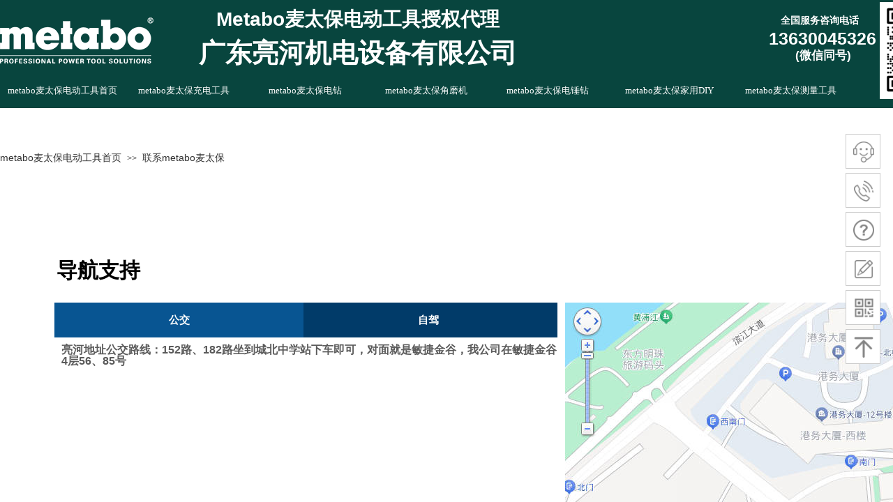

--- FILE ---
content_type: text/html; charset=utf-8
request_url: http://metabo-tools.cn/lianxi-metabo.html
body_size: 12582
content:
<!DOCTYPE html PUBLIC "-//W3C//DTD XHTML 1.0 Transitional//EN" "http://www.w3.org/TR/xhtml1/DTD/xhtml1-transitional.dtd">
<html xmlns="http://www.w3.org/1999/xhtml" lang="zh-Hans" >
	<head>
		<meta http-equiv="X-UA-Compatible" content="IE=Edge,chrome=1" />
	<meta name="viewport" content="width=1400" />	<meta http-equiv="Content-Type" content="text/html; charset=utf-8" />
		<meta name="format-detection" content="telephone=no" />
	     <meta http-equiv="Cache-Control" content="no-transform"/> 
     <meta http-equiv="Cache-Control" content="no-siteapp"/>
	<title>麦太保电动工具_德国Metabo工具_麦太保电钻_广东亮河机电设备有限公司</title>
	<meta name="keywords"  content="麦太保电动工具_德国Metabo工具_麦太保电钻" />
	<meta name="description" content="广东亮河是Metabo麦太保电动工具代理！提供正品麦太保，手电钻、角磨机、电锤钻、电动扳手、冲击钻、充电式、锂电池、充电器及metabo转子、定子、碳刷、开关、齿轮。" />
    
                
			<link rel="shortcut icon" href="https://aosspic10001.websiteonline.cn/pmob51aad/image/metabofavicon.ico" type="image/x-icon" />
	<link rel="Bookmark" href="https://aosspic10001.websiteonline.cn/pmob51aad/image/metabofavicon.ico" />
		

		<link href="http://static.websiteonline.cn/website/template/default/css/default.css?v=17534100" rel="stylesheet" type="text/css" />
<link href="http://metabo-tools.cn/template/default/css/font/font.css?v=15750090" rel="stylesheet" type="text/css" />
<link href="http://metabo-tools.cn/template/default/css/wpassword/iconfont.css?v=17496248" rel="stylesheet" type="text/css" />
<link href="http://static.websiteonline.cn/website/plugin/title/css/title.css?v=17083134" rel="stylesheet" type="text/css" />
<link href="http://static.websiteonline.cn/website/plugin/media/css/media.css?v=14077216" rel="stylesheet" type="text/css" />
<link href="http://static.websiteonline.cn/website/plugin/breadcrumb/css/breadcrumb.css?v=16086008" rel="stylesheet" type="text/css" />
<link href="http://static.websiteonline.cn/website/plugin/sidebar/css/sidebar.css?v=16860282" rel="stylesheet" type="text/css" />
<style type="text/css">.prop_rotate_angle sup,.prop_rotate_angle .posblk-deg{font-size:11px; color:#CDCDCD; font-weight:normal; font-style:normal; }ins#qiao-wrap{height:0;} #qiao-wrap{display:block;}
.scart_iframebox .sctit h2{color:#eb6100;border-color:#eb6100!important;} .scart_iframebox .sctit p.curpagetxt span.cur{color:#eb6100}
</style><script>
var _hmt = _hmt || [];
(function() {
  var hm = document.createElement("script");
  hm.src = "//hm.baidu.com/hm.js?71d387a618d7cfed5bcbe21705efd92c";
  var s = document.getElementsByTagName("script")[0]; 
  s.parentNode.insertBefore(hm, s);
})();
</script>
<style>.iframebox{background-color:#eeeeee!important;background-image:none!important;}</style> 
</head>
<body  >
<input type="hidden" value="4" name="_user_level_val" />
								<script type="text/javascript" language="javascript" src="http://static.websiteonline.cn/website/script/??libsjq.js,jquery.custom.js,jquery.lazyload.js,jquery.rotateutility.js,lab.js,wopop_all.js,jquery.cookie.js,jquery.simplemodal.js,fullcollumn.js,objectFitPolyfill.min.js,ierotate.js,effects/velocity.js,effects/velocity.ui.js,effects/effects.js,fullpagescroll.js,common.js,heightAdapt.js?v=17573096"></script>
<script type="text/javascript" language="javascript" src="http://static.websiteonline.cn/website/plugin/??new_navigation/js/overall.js,new_navigation/styles/hs6/init.js,media/js/init.js,breadcrumb/js/init.js,tabs_tag/js/init.js?v=17633678"></script>
	<script type="text/javascript" language="javascript">
    			var webmodel = {};
	        
    wp_pages_global_func($.extend({
        'isedit': '0',
        'islogin': '0',
        'domain': 'pmob51aad',
        'p_rooturl': 'http://metabo-tools.cn',
        'static_rooturl': 'http://static.websiteonline.cn/website',
        'interface_locale': "zh_CN",
        'dev_mode': "0",
        'getsession': ''
    }, {"phpsessionid":"","punyurl":"http:\/\/metabo-tools.cn","curr_locale":"zh_CN","mscript_name":"","converted":false}));
    
	</script>

<link href="http://metabo-tools.cn/72806666730acf7d639fd4f67330d974.cssx" rel="stylesheet" /><div id="page_set_css">
</div><input type="hidden" id="page_id" name="page_id" value="118" rpid="118">
<div id="scroll_container" class="scroll_contain" style="">
	    	<div id="scroll_container_bg" style="background-image:url('http://pmo813328.hkpic1.websiteonline.cn/upload/bg.gif');">&nbsp;</div>
<script>
initScrollcontainerHeight();	
</script>
     <div id="overflow_canvas_container">        <div id="canvas" style=" margin: 0 auto;width:1400px;;height:2680px">
    <div id="layer9FD1BBCCE3CFCB49EF13A8CA732E1DA2" class="full_column"  infixed='1'  style="width:1400px;position:absolute;top:0px;height:155px;z-index:103;">
    <div class="full_width " style="position:absolute;height:155px;background-color:#08453e;background:;">		
    </div>
			<div class="full_content" style="width:1400px; position:absolute;left:0;top:0;margin-left: 0px;;height:155px;">
								<div id='layerE9D8984C3354DB5953FD792EDB5FF979' type='title'  class='cstlayer' style='left: 1101.5px; top: 68px; position: absolute; z-index: 105; width: 157px; height: 35px; '  mid=""  fatherid='layer9FD1BBCCE3CFCB49EF13A8CA732E1DA2'    deg='0'><div class="wp-title_content" style="word-wrap: break-word; padding: 0px; border-color: transparent; border-width: 0px; height: 35px; width: 157px; display: block;"><div style="text-align: center;"><strong><span style="color: rgb(255, 255, 255); font-size: 17px;">(微信同号)</span></strong></div></div>
<script type="text/javascript">
$(function(){
	$('.wp-title_content').each(function(){
		if($(this).find('div').attr('align')=='justify'){
			$(this).find('div').css({'text-justify':'inter-ideograph','text-align':'justify'});
		}
	})	
})
</script>

</div><script>				 $('#layerE9D8984C3354DB5953FD792EDB5FF979').triggerHandler('layer_ready');</script><div id='layerCBA7745E3C650E95773A438AC6521A8E' type='title'  class='cstlayer' style='left: 226.5px; top: 8px; position: absolute; z-index: 102; width: 573px; height: 46px; '  mid=""  fatherid='layer9FD1BBCCE3CFCB49EF13A8CA732E1DA2'    deg='0'><div class="wp-title_content" style="word-wrap: break-word; padding: 0px; border-color: transparent; border-width: 0px; height: 46px; width: 573px; display: block;"><div style="text-align: center;"><strong><span style="font-size: 28px; color: rgb(255, 255, 255);">Metabo麦太保电动工具授权代理</span></strong>​</div></div>

</div><script>				 $('#layerCBA7745E3C650E95773A438AC6521A8E').triggerHandler('layer_ready');</script><div id='layerE7D4F7B2AE29A043E349254A27DA4F82' type='title'  class='cstlayer' style='left: 1119px; top: 20px; position: absolute; z-index: 104; width: 121px; height: 16px; '  mid=""  fatherid='layer9FD1BBCCE3CFCB49EF13A8CA732E1DA2'    deg='0'><div class="wp-title_content" style="word-wrap: break-word; padding: 0px; border-color: transparent; border-width: 0px; height: 16px; width: 121px; display: block; border-style: solid;"><span style="color: rgb(255, 255, 255); font-size: 14px;"><strong>全国服务咨询电话</strong></span></div>

</div><script>				 $('#layerE7D4F7B2AE29A043E349254A27DA4F82').triggerHandler('layer_ready');</script><div id='layer02427CE5BF71EEAC496F3E90FC291488' type='title'  class='cstlayer' style='left: 258px; top: 50px; position: absolute; z-index: 103; width: 510px; height: 71px; '  mid=""  fatherid='layer9FD1BBCCE3CFCB49EF13A8CA732E1DA2'    deg='0'><div class="wp-title_content" style="word-wrap: break-word; padding: 0px; border-color: transparent; border-width: 0px; height: 71px; width: 510px; display: block;"><h1 style="box-sizing: inherit; margin-bottom: 1.5rem; font-family: &quot;Helvetica Neue LT W01_73 Bd Ex&quot;, &quot;Helvetica Neue&quot;, Helvetica, Arial, sans-serif; line-height: 1.3; color: rgb(255, 255, 255); text-align: center;"><span style="font-size: 38px;">广东亮河机电设备有限公司</span></h1></div>

</div><script>				 $('#layer02427CE5BF71EEAC496F3E90FC291488').triggerHandler('layer_ready');</script><div id='layer2193AE9FAD5CDFC5A24F6E6603FF0723' type='new_navigation'  class='cstlayer' style='left: 0px; top: 105px; position: absolute; z-index: 100; width: 1396px; height: 50px; '  mid=""  fatherid='layer9FD1BBCCE3CFCB49EF13A8CA732E1DA2'    deg='0'><div class="wp-new_navigation_content" style="border: 0px solid transparent; width: 1396px; padding: 0px; opacity: 1; display: block; overflow: visible; height: auto;filter:alpha(opacity=100);-moz-opacity:1;-khtml-opacity:1;opacity:1;;display:block;overflow:hidden;height:0px;" type="0">
<script type="text/javascript"> 
		
	</script>
<div skin="hs6" class="nav1 menu_hs6" ishorizon="1" colorstyle="darkorange" direction="0" more="更多" moreshow="1" morecolor="darkorange" hover="0" hover_scr="0" submethod="0" umenu="0" dmenu="0" sethomeurl="http://metabo-tools.cn/page72.html" smcenter="0">
		<ul id="nav_layer2193AE9FAD5CDFC5A24F6E6603FF0723" class="navigation"  style="width:auto;"  >
		<li style="z-index:2;"  class="wp_subtop"  pid="72" ><a  class="  "  href="http://metabo-tools.cn" target="_blank">metabo麦太保电动工具首页</a></li><li style="z-index:2;"  class="wp_subtop"  pid="116" ><a  class=" sub "  href="http://metabo-tools.cn/products/1.html" target="_blank">metabo麦太保充电工具</a><ul style="z-index:2;"><li style="z-index:3;"  class=""  pid=0 ><a  class="  "  href="http://metabo-tools.cn/products/2.html" target="_blank">充电扳手</a></li><li style="z-index:3;"  class=""  pid=0 ><a  class="  "  href="http://metabo-tools.cn/products/3.html" target="_blank">充电钻/冲击钻/磁座钻</a></li><li style="z-index:3;"  class=""  pid=0 ><a  class="  "  href="http://metabo-tools.cn/products/4.html" target="_blank">充电电锤</a></li><li style="z-index:3;"  class=""  pid=0 ><a  class="blackhrefno  "  href="#" target="_blank">充电电缆压接/切割/扩管机</a></li><li style="z-index:3;"  class=""  pid=0 ><a  class="  "  href="http://metabo-tools.cn/products/17.html" target="_blank">充电冲击起子机/螺丝刀</a></li><li style="z-index:3;"  class=""  pid=0 ><a  class="  "  href="http://metabo-tools.cn/products/5.html" target="_blank">充电角磨机/直磨机/抛光机</a></li><li style="z-index:3;"  class=""  pid=0 ><a  class="blackhrefno  "  href="#" target="_blank">充电加热衣服</a></li><li style="z-index:3;"  class=""  pid=0 ><a  class="blackhrefno  "  href="#" target="_blank">充电马刀锯/带锯/圆锯/曲线锯/电剪刀</a></li><li style="z-index:3;"  class=""  pid=0 ><a  class="  "  href="http://metabo-tools.cn/products/7.html" target="_blank">充电器和电池</a></li><li style="z-index:3;"  class=""  pid=0 ><a  class="  "  href="http://metabo-tools.cn/products/23.html" target="_blank">其他充电工具</a></li></ul></li><li style="z-index:2;"  class="wp_subtop"  pid="157" ><a  class="  "  href="http://metabo-tools.cn/products/11.html" target="_blank">metabo麦太保电钻</a></li><li style="z-index:2;"  class="wp_subtop"  pid="158" ><a  class="  "  href="http://metabo-tools.cn/products/13.html" target="_blank">metabo麦太保角磨机</a></li><li style="z-index:2;"  class="wp_subtop"  pid="159" ><a  class="  "  href="http://metabo-tools.cn/products/12.html" target="_blank">metabo麦太保电锤钻</a></li><li style="z-index:2;"  class="wp_subtop"  pid="160" ><a  class="  "  href="http://metabo-tools.cn/metabo-diy.html" target="_blank">metabo麦太保家用DIY</a></li><li style="z-index:2;"  class="wp_subtop"  pid="161" ><a  class="  "  href="http://metabo-tools.cn/products/8.html" target="_blank">metabo麦太保测量工具</a></li><li style="z-index:2;"  class="wp_subtop"  pid="117" ><a  class="  "  href="#?menu_id=117">关于metabo麦太保</a></li><li style="z-index:2;"  class="wp_subtop"  pid="118" ><a  class="  "  href="http://metabo-tools.cn/lianxi-metabo.html">联系metabo麦太保</a></li>	</ul>
</div>

<script type="text/javascript"> 
				$("#layer2193AE9FAD5CDFC5A24F6E6603FF0723").data("datasty_", '@charset "utf-8";  #nav_layer2193AE9FAD5CDFC5A24F6E6603FF0723,#nav_layer2193AE9FAD5CDFC5A24F6E6603FF0723 ul,#nav_layer2193AE9FAD5CDFC5A24F6E6603FF0723 li{list-style-type:none; margin:0px; padding:0px; border:thin none;}  #nav_layer2193AE9FAD5CDFC5A24F6E6603FF0723 { position:relative;padding-left:20px;background-image:url(http://static.websiteonline.cn/website/plugin/new_navigation/styles/hs6/menu6_bg.jpg);background-repeat:repeat;background-position:top left;background-color:transparent;height:42px;-moz-border-radius:5px; -webkit-border-radius:5px; border-radius:5px;behavior: url(script/pie.htc);}  #nav_layer2193AE9FAD5CDFC5A24F6E6603FF0723 li.wp_subtop{padding-left:5px;padding-right:5px;text-align:center;height:42px;line-height:42px;position: relative; float:left; width:120px; padding-bottom:0px;background-image:url(http://static.websiteonline.cn/website/plugin/new_navigation/styles/hs6/menu6_line.jpg);background-color:transparent;background-repeat:no-repeat;background-position:top right;}  #nav_layer2193AE9FAD5CDFC5A24F6E6603FF0723 li.wp_subtop:hover{height:42px;line-height:42px;width:120px;text-align:center;background-image:url(http://static.websiteonline.cn/website/plugin/new_navigation/styles/hs6/menu6_hover.jpg);background-repeat:repeat-x;background-color:transparent;background-position:top left;}  #nav_layer2193AE9FAD5CDFC5A24F6E6603FF0723 li.wp_subtop>a{white-space:nowrap;font-style:normal;font-weight:normal;font-family:arial;font-size:12px;display:block; padding:0px; color:#ffffff; text-align:center; text-decoration: none;overflow:hidden;}  #nav_layer2193AE9FAD5CDFC5A24F6E6603FF0723 li.wp_subtop>a:hover{color:#fff; text-decoration: none;font-size:12px;font-style:normal;font-weight:normal;font-family:arial;color:#ffffff;text-align:center;}  #nav_layer2193AE9FAD5CDFC5A24F6E6603FF0723 ul {position:absolute;left:0px;display:none; background-color:transparent;margin-left:0px;}  #nav_layer2193AE9FAD5CDFC5A24F6E6603FF0723 ul li {padding-left:5px;padding-right:5px;text-align:center;position:relative; float: left;padding-bottom:0px;background-image:none;background-color:#fc6701;height:25px;line-height:25px;background-position:top left;background-repeat:repeat;}  #nav_layer2193AE9FAD5CDFC5A24F6E6603FF0723 ul li:hover{text-align:center;background-image:none; background-color:#dc3200;width:120px;height:25px;line-height:25px;background-position:top left;background-repeat:repeat;}  #nav_layer2193AE9FAD5CDFC5A24F6E6603FF0723 ul li a {text-align:center;color:#fff;font-size:12px;font-family:arial;font-style:normal;font-weight:normal;white-space:nowrap;display:block;}  #nav_layer2193AE9FAD5CDFC5A24F6E6603FF0723 ul li a:hover{ color:#fff;font-size:12px;font-family:arial;text-align:center;font-style:normal;font-weight:normal;}  #nav_layer2193AE9FAD5CDFC5A24F6E6603FF0723 ul ul {position: absolute; margin-left: 120px; margin-top: -25px;display: none; }');
		$("#layer2193AE9FAD5CDFC5A24F6E6603FF0723").data("datastys_", '#nav_layer2193AE9FAD5CDFC5A24F6E6603FF0723{border-radius:0px;behavior: url(script/pie.htc);}           #nav_layer2193AE9FAD5CDFC5A24F6E6603FF0723{height:50px;}           #nav_layer2193AE9FAD5CDFC5A24F6E6603FF0723 li.wp_subtop:hover{height:50px;}            #nav_layer2193AE9FAD5CDFC5A24F6E6603FF0723 li.wp_subtop>a{font-family:Microsoft YaHei;} #nav_layer2193AE9FAD5CDFC5A24F6E6603FF0723 li.wp_subtop>a{color:#ffffff;} #nav_layer2193AE9FAD5CDFC5A24F6E6603FF0723 li.wp_subtop>a:hover{font-family:Microsoft YaHei;}                #nav_layer2193AE9FAD5CDFC5A24F6E6603FF0723 li.wp_subtop{background-image:url(http://static.websiteonline.cn/website/plugin/new_navigation/view/images/png_bg.png);}     #nav_layer2193AE9FAD5CDFC5A24F6E6603FF0723 li.wp_subtop{background:transparent;} #nav_layer2193AE9FAD5CDFC5A24F6E6603FF0723 li.wp_subtop{background-color:transparent;} #nav_layer2193AE9FAD5CDFC5A24F6E6603FF0723 ul li a{font-family:Microsoft YaHei;}     #nav_layer2193AE9FAD5CDFC5A24F6E6603FF0723 ul li a:hover{font-family:Microsoft YaHei;}     #nav_layer2193AE9FAD5CDFC5A24F6E6603FF0723 li.wp_subtop:hover{background:transparent;}  #nav_layer2193AE9FAD5CDFC5A24F6E6603FF0723 li.wp_subtop>a:hover{color:#ffffff;} #nav_layer2193AE9FAD5CDFC5A24F6E6603FF0723 ul li a{font-weight:bold;} #nav_layer2193AE9FAD5CDFC5A24F6E6603FF0723 ul li a:hover{font-weight:bold;}                             #nav_layer2193AE9FAD5CDFC5A24F6E6603FF0723 li.wp_subtop{height:50px;}     #nav_layer2193AE9FAD5CDFC5A24F6E6603FF0723 li.wp_subtop>a{font-size:13px;}      #nav_layer2193AE9FAD5CDFC5A24F6E6603FF0723 li.wp_subtop>a:hover{font-size:13px;} #nav_layer2193AE9FAD5CDFC5A24F6E6603FF0723 ul li a{font-size:13px;} #nav_layer2193AE9FAD5CDFC5A24F6E6603FF0723 ul li a:hover{font-size:13px;} #nav_layer2193AE9FAD5CDFC5A24F6E6603FF0723 li.wp_subtop:hover{line-height:50px;} #nav_layer2193AE9FAD5CDFC5A24F6E6603FF0723 li.wp_subtop{line-height:50px;}        #nav_layer2193AE9FAD5CDFC5A24F6E6603FF0723 li.wp_subtop:hover{background-color:transparent;} #nav_layer2193AE9FAD5CDFC5A24F6E6603FF0723 li.wp_subtop:hover{background-image:url("http://pmo813328.hkpic1.websiteonline.cn/upload/jh9p.png");} #nav_layer2193AE9FAD5CDFC5A24F6E6603FF0723{background-color:transparent;} #nav_layer2193AE9FAD5CDFC5A24F6E6603FF0723{background-image:url(http://static.websiteonline.cn/website/plugin/new_navigation/view/images/png_bg.png);} #nav_layer2193AE9FAD5CDFC5A24F6E6603FF0723{background:;}           #nav_layer2193AE9FAD5CDFC5A24F6E6603FF0723 li.wp_subtop{width:164px;}       #nav_layer2193AE9FAD5CDFC5A24F6E6603FF0723 ul li a{color:#ffffff;}      #nav_layer2193AE9FAD5CDFC5A24F6E6603FF0723 ul li{background:none;}  #nav_layer2193AE9FAD5CDFC5A24F6E6603FF0723 ul li{background-color:transparent;} #nav_layer2193AE9FAD5CDFC5A24F6E6603FF0723 ul li{background-image:url("http://pmo813328.hkpic1.websiteonline.cn/upload/jh9p.png");} #nav_layer2193AE9FAD5CDFC5A24F6E6603FF0723 ul li a:hover{color:#ffffff;}      #nav_layer2193AE9FAD5CDFC5A24F6E6603FF0723 ul li:hover{background-image:url("http://pmo813328.hkpic1.websiteonline.cn/upload/jh9p.png");} #nav_layer2193AE9FAD5CDFC5A24F6E6603FF0723 li.wp_subtop:hover{width:164px;}  #nav_layer2193AE9FAD5CDFC5A24F6E6603FF0723 ul li{height:35px;} #nav_layer2193AE9FAD5CDFC5A24F6E6603FF0723 ul li{line-height:35px;} #nav_layer2193AE9FAD5CDFC5A24F6E6603FF0723 ul li:hover{height:35px;} #nav_layer2193AE9FAD5CDFC5A24F6E6603FF0723 ul li:hover{line-height:35px;}   #nav_layer2193AE9FAD5CDFC5A24F6E6603FF0723 ul li:hover{background:transparent;} #nav_layer2193AE9FAD5CDFC5A24F6E6603FF0723 ul li:hover{background-color:#cccccc;}');
	
		</script>

<script type="text/javascript">
function wp_get_navstyle(layer_id,key){
		var navStyle = $.trim($("#"+layer_id).data(key));
		return navStyle;	
	
}	
richtxt('layer2193AE9FAD5CDFC5A24F6E6603FF0723');
</script><script type="text/javascript">
layer_new_navigation_hs6_func({"isedit":false,"layer_id":"layer2193AE9FAD5CDFC5A24F6E6603FF0723","menustyle":"hs6"});

</script><div class="navigation_more" data-more="darkorange" data-typeval="0" data-menudata="&quot;&quot;"></div>
</div>
<script type="text/javascript">
 $(function(){
	layer_new_navigation_content_func({"isedit":false,"layer_id":"layer2193AE9FAD5CDFC5A24F6E6603FF0723","menustyle":"hs6","addopts":{"padding-left":"2","padding-right":"2"}});
});
</script>

</div><script>				 $('#layer2193AE9FAD5CDFC5A24F6E6603FF0723').triggerHandler('layer_ready');</script><div id='layer2D61BED1FF04E2C7918276C515915AA8' type='media'  class='cstlayer' style='left: 0px; top: 0px; position: absolute; z-index: 114; width: 220px; height: 117px; '  mid=""  fatherid='layer9FD1BBCCE3CFCB49EF13A8CA732E1DA2'    deg='0'><script>
create_pc_media_set_pic('layer2D61BED1FF04E2C7918276C515915AA8',false);
</script>
<div class="wp-media_content"  style="overflow: hidden; width: 220px; height: 117px; border-width: 0px; border-style: solid; padding: 0px;" type="0">
<div class="img_over"  style='overflow: hidden; border-color: transparent; border-width: 0px; position: relative; width: 220px; height: 117px;'>

<div class="imgloading" style="z-index:100;"> </div>
<img  id="wp-media-image_layer2D61BED1FF04E2C7918276C515915AA8" onerror="set_thumb_layer2D61BED1FF04E2C7918276C515915AA8(this);" onload="set_thumb_layer2D61BED1FF04E2C7918276C515915AA8(this);" class="paragraph_image"  type="zoom" src="https://aosspic10001.websiteonline.cn/pmob51aad/image/metabo_logo_claim_desktop_i05j.png" style="width: 220px; height: 117px; top: 0px; left: 0px; position: relative;;" alt="麦太保电动工具" title="麦太保电动工具"/>
</div>

</div>
<script>
(function(){
		layer_media_init_func('layer2D61BED1FF04E2C7918276C515915AA8',{"isedit":false,"has_effects":false});
})()
</script>
</div><script>				 $('#layer2D61BED1FF04E2C7918276C515915AA8').triggerHandler('layer_ready');</script><div id='layer8F7FEE99E55F530F26BC97A4FA09287B' type='media'  class='cstlayer' style='left: 1261px; top: 3px; position: absolute; z-index: 106; width: 139px; height: 139px; '  mid=""  fatherid='layer9FD1BBCCE3CFCB49EF13A8CA732E1DA2'    deg='0'><script>
create_pc_media_set_pic('layer8F7FEE99E55F530F26BC97A4FA09287B',false);
</script>
<div class="wp-media_content"  style="overflow: hidden; width: 139px; height: 139px; border-width: 0px; border-style: solid; padding: 0px;" type="0">
<div class="img_over"  style='overflow: hidden; border-color: transparent; border-width: 0px; position: relative; width: 139px; height: 139px;'>

<div class="imgloading" style="z-index:100;"> </div>
<img  id="wp-media-image_layer8F7FEE99E55F530F26BC97A4FA09287B" onerror="set_thumb_layer8F7FEE99E55F530F26BC97A4FA09287B(this);" onload="set_thumb_layer8F7FEE99E55F530F26BC97A4FA09287B(this);" class="paragraph_image"  type="zoom" src="https://aosspic10001.websiteonline.cn/pmob51aad/image/13630045326.jpg" style="width: 139px; height: 139px;;" alt="麦太保电动工具" title="麦太保电动工具"/>
</div>

</div>
<script>
(function(){
		layer_media_init_func('layer8F7FEE99E55F530F26BC97A4FA09287B',{"isedit":false,"has_effects":false});
})()
</script>
</div><script>				 $('#layer8F7FEE99E55F530F26BC97A4FA09287B').triggerHandler('layer_ready');</script><div id='layer6339EF5C54EB0B731ACA56C268268620' type='title'  class='cstlayer' style='left: 1101.5px; top: 38px; position: absolute; z-index: 101; width: 157px; height: 35px; '  mid=""  fatherid='layer9FD1BBCCE3CFCB49EF13A8CA732E1DA2'    deg='0'><div class="wp-title_content" style="overflow-wrap: break-word; padding: 0px; border-color: transparent; border-width: 0px; height: 35px; width: 157px; display: block;"><strong><span style="color: rgb(255, 255, 255); font-size: 25px;">13630045326</span></strong></div>

</div><script>				 $('#layer6339EF5C54EB0B731ACA56C268268620').triggerHandler('layer_ready');</script>                                
                                <div class="fullcontent_opacity" style="width: 100%;height: 100%;position: absolute;left: 0;right: 0;top: 0;display:none;"></div>
			</div>
</div>
<script>
        $(".content_copen").live('click',function(){
        $(this).closest(".full_column").hide();
    });
	var $fullwidth=$('#layer9FD1BBCCE3CFCB49EF13A8CA732E1DA2 .full_width');
	$fullwidth.css({left:0-$('#canvas').offset().left+$('#scroll_container').offset().left-$('#scroll_container').scrollLeft()-$.parseInteger($('#canvas').css("borderLeftWidth")),width:$('#scroll_container_bg').width()});
	$(function () {
				var videoParams={"id":"layer9FD1BBCCE3CFCB49EF13A8CA732E1DA2","bgauto":null,"ctauto":null,"bVideouse":null,"cVideouse":null,"bgvHeight":null,"bgvWidth":null};
		fullcolumn_bgvideo_init_func(videoParams);
                var bgHoverParams={"full":{"hover":null,"opacity":null,"bg":"#08453e","id":"layer9FD1BBCCE3CFCB49EF13A8CA732E1DA2","bgopacity":null,"zindextopcolorset":""},"full_con":{"hover":null,"opacity":null,"bg":null,"id":"layer9FD1BBCCE3CFCB49EF13A8CA732E1DA2","bgopacity":null}};
		fullcolumn_HoverInit(bgHoverParams);
        });
</script>


<div id='layer1F376DE1BCD81D13F81B89A2A450D21F' type='breadcrumb'  class='cstlayer' style='left: 0px; top: 219px; position: absolute; z-index: 102; width: 1400px; height: 27px; '  mid=""    deg='0'><div class="wp-breadcrumb_content" style="width: 1400px; height: 27px;" ShowCpage="1" >
<div class='breadcrumb_plugin'>

<span class="breadcrumbtext" gzdata="gzorder"><a href="http://metabo-tools.cn/" style="line-height:100%;" >metabo麦太保电动工具首页</a></span>
<span style="line-height:100%; margin-left:5px;margin-right:5px;color:rgb(90, 90, 90);font-size:12px;" class="breadcrumbfuhao">>></span>
<span class="breadcrumbtext"><a href="http://metabo-tools.cn/lianxi-metabo.html" style="line-height:100%;" >联系metabo麦太保</a></span>
</div>
</div>
<script>
layer_breadcrumb_ready_func('layer1F376DE1BCD81D13F81B89A2A450D21F', '');
</script></div><script>				 $('#layer1F376DE1BCD81D13F81B89A2A450D21F').triggerHandler('layer_ready');</script><div id='layer471BA55B4EA2AC2118E3EACD826E107A' type='sidebar'  class='cstlayer' style='left: 1269px; top: 342px; position: absolute; z-index: 100; width: 131px; height: 210px; '  mid=""    deg='0'><div class="wp-sidebar_content" style="overflow: hidden; border-color: transparent; border-width: 0px; width: 131px; height: 210px; border-style: solid; padding: 0px;;visibility:hidden">
<!--start-->
<link href="http://static.websiteonline.cn/website/plugin/sidebar/css/sidebar02.css?t=3" rel="stylesheet" type="text/css" />
<script type="text/javascript">
	
</script>

<script type="text/javascript">
$(function(){
        var celancount= $('.wpsidebar02').length;
	if(!celancount) $("<div class=\"wpsidebar-fkf wpsidebar02\"><ul class=\"fkf\"><li class=\"fkf-item\"><img src=\"http:\/\/static.websiteonline.cn\/website\/plugin\/sidebar\/images\/fkf-3.png\"><img class=\"hover\" src=\"http:\/\/static.websiteonline.cn\/website\/plugin\/sidebar\/images\/fkf-33.png\"><div class=\"fkf-item-right\"><div class=\"fkf-item-right-content\"><img class=\"arrow\" src=\"http:\/\/static.websiteonline.cn\/website\/plugin\/sidebar\/images\/arrow-r.png\"><div class=\"fkf-item-right-content-top\"><img src=\"http:\/\/static.websiteonline.cn\/website\/plugin\/sidebar\/images\/fkf-3.png\"><h2 class=\"txt_fam\">metabo\u9ea6\u592a\u4fdd<\/h2><p class=\"txt_fam\">\u670d\u52a1\u65f6\u95f49:00 - 24:00<\/p><\/div><div class=\"fkf-item-right-content-bottom\"><p class=\"txt_fam\">\u9009\u62e9\u4e0b\u5217\u5ba2\u670d\u8fdb\u884c\u6c9f\u901a\uff1a<\/p><ul><li class=\"content-bottom-item\"><a href=\"tencent:\/\/message?uin=1837923090&site=qq&Menu=yes\" class=\"qq skin02B\" target=\"_blank\"><img src=\"http:\/\/static.websiteonline.cn\/website\/plugin\/sidebar\/images\/fkfqq.png\"><span>metabo\u9ea6\u592a\u4fdd<\/span><\/a><\/li><\/ul><\/div><\/div><\/div><\/li><li class=\"fkf-item\"><img src=\"http:\/\/static.websiteonline.cn\/website\/plugin\/sidebar\/images\/fkf-4.png\"><img class=\"hover\" src=\"http:\/\/static.websiteonline.cn\/website\/plugin\/sidebar\/images\/fkf-44.png\"><div class=\"fkf-item-right\"><div class=\"fkf-item-right-content right-content-tele\"><img class=\"arrow\" src=\"http:\/\/static.websiteonline.cn\/website\/plugin\/sidebar\/images\/arrow-r.png\"><div class=\"fkf-item-right-content-top\" ><img src=\"http:\/\/static.websiteonline.cn\/website\/plugin\/sidebar\/images\/fkf-4.png\" ><h2 class=\"txt_fam\">13630045326<\/h2><p class=\"txt_fam\">\u5ba2\u670d\u7535\u8bdd<\/p><\/div><\/div><\/div><\/li><li class=\"fkf-item shelp\"><img src=\"http:\/\/static.websiteonline.cn\/website\/plugin\/sidebar\/images\/fkf-6.png\"><img class=\"hover\" src=\"http:\/\/static.websiteonline.cn\/website\/plugin\/sidebar\/images\/fkf-66.png\"><\/li><li class=\"fkf-item smessage\"><img src=\"http:\/\/static.websiteonline.cn\/website\/plugin\/sidebar\/images\/fkf-5.png\"><img class=\"hover\" src=\"http:\/\/static.websiteonline.cn\/website\/plugin\/sidebar\/images\/fkf-55.png\"><\/li><li class=\"fkf-item\"><img src=\"http:\/\/static.websiteonline.cn\/website\/plugin\/sidebar\/images\/fkf-7.png\"><img class=\"hover\" src=\"http:\/\/static.websiteonline.cn\/website\/plugin\/sidebar\/images\/fkf-77.png\"><div class=\"fkf-item-right fkf-item-right-ewm\"><div class=\"right-content-ewm\"><img class=\"arrow\" src=\"http:\/\/static.websiteonline.cn\/website\/plugin\/sidebar\/images\/arrow-r.png\"><div class=\"ewm\"><div><img src=\"https:\/\/aosspic10001.websiteonline.cn\/pmob51aad\/image\/13630045326.jpg\"><\/div><p>\u624b\u673a\u626b\u4e00\u626b<\/p><\/div><\/div><\/div><\/li><li class=\"fkf-item sgotop\"><img src=\"http:\/\/static.websiteonline.cn\/website\/plugin\/sidebar\/images\/fkf-8.png\"><img class=\"hover\" src=\"http:\/\/static.websiteonline.cn\/website\/plugin\/sidebar\/images\/fkf-88.png\"><\/li><\/ul><\/div>").appendTo('body'); 	function autoImg(type){}
			$('.wpsidebar02 a.custom').hover(function(){
		var def=$(this).find("img").attr("data-over");
			$(this).find("img").attr("src",def);
	},function(){
		var hov=$(this).find("img").attr("data-out");
			$(this).find("img").attr("src",hov);
	})
    //showjs
            $('.wpsidebar02 li.smember img.hover').click(function () {
		sidebar_cart_colse();
                if(4>3){
                    wp_shoppingCart_1(parseToURL('wp_user_manage','user_manage'),{title:'',width:1000,height:560});
                    return false;
                }
		$LAB.script("http://static.websiteonline.cn/website/script/datepicker/custom_dialog.js").wait(function(){
			show_custom_panel(parseToURL('userlogin','login_dialog'),{
				title:'登录',overlay:true,id:'wp_sidebar_dialog_login'
			});
		});
    });
    $('.wpsidebar02 li.scart img.hover').click(function () {
		kf_close();remove_login();
        $('.rm_bz,.rm_kf').stop().animate({ right: '-291px' }, 10);
        $LAB.script("http://static.websiteonline.cn/website/plugin/tb_shopping_cart/js/tb_shopping_cart_browser.js").wait(function(){
        wp_shoppingCart(parseToURL("tb_shopping_cart","showItems"),{
                title:"购物车",
                width: 791,
                top:60
        });
        });
    });
    function remove_login(){
		$('#wp_sidebar_dialog_login,#wp-floatpanel_overlay').remove();
    };
    function kf_close(){
				$('.wp_celan_detailcontent,.rm_bz,.rm_kf').stop().animate({ 'right': '-291px' }, 300);
		$('.wp_celan_content').find('.s_arrow').css("display","none");
		$('.wp_celan_content').find('p.p3').css("background", "none");
    };
    function sidebar_cart_colse(){
		$('#shopping_cart-items,#wp-floatpanel_overlay').remove();
    };
    //左侧参数
    $.sidebar_aleft = '';
    $.sidebar_pathimg = 'http://static.websiteonline.cn/website/plugin/sidebar/images/';
    $.sidebar_menuclolr = '#ff0000';
    $.sidebar_linkstr = $.parseJSON('{"help":{"linkurl":"","target":""},"message":{"linkurl":"","target":""}}');
});
</script>
<script src="http://static.websiteonline.cn/website/plugin/sidebar/js/rightmenu.js?v=5" type="text/javascript"></script>

<!--右侧菜单end-->
<!--end-->
</div>
<script language="javascript">
(function(window){
           $('#layer471BA55B4EA2AC2118E3EACD826E107A').hide();
        if(!window.wp_shoppingCart_1){
          function wp_shoppingCart_1(load_url,option){
                $LAB
                .script("http://static.websiteonline.cn/website/script/usermanagepc/usermanage.js")
                .wait(function(){
                      wp_openManageDialog(load_url,option);
                 });
          }
          window.wp_shoppingCart_1 = wp_shoppingCart_1;
     }
})(window);
</script></div><script>				 $('#layer471BA55B4EA2AC2118E3EACD826E107A').triggerHandler('layer_ready');</script><div id='layer93E0EF0CAD9BADEBB8CECD5A6A4B7A2D' type='title'  class='cstlayer' style='left: 81px; top: 367px; position: absolute; z-index: 104; width: 150px; height: 39px; '  mid=""    deg='0'><div class="wp-title_content" style="word-wrap: break-word; padding: 0px; border-color: transparent; border-width: 0px; height: 39px; width: 150px; display: block;"><div><span style="font-size: 30px; color: rgb(0, 0, 0);"><strong>导航支持</strong></span></div></div>

</div><script>				 $('#layer93E0EF0CAD9BADEBB8CECD5A6A4B7A2D').triggerHandler('layer_ready');</script><div id='layer5867B0282E457A1FB310246F9780F42B' type='tabs_tag'  class='cstlayer' style='left: 78px; top: 434px; position: absolute; z-index: 113; width: 721px; height: 438px; '  mid=""    deg='0'><script>
layer_tabs_tag_set_thumb("layer5867B0282E457A1FB310246F9780F42B");
$(function(){
        var params={"layer_id":"layer5867B0282E457A1FB310246F9780F42B","tabstype":"0"};
    var langarr={};
    var layerid=params.layer_id;
    layer_tabs_tag_skin_init(params,langarr);
});
 
 
</script>	
<div class="wp-tabs_content wp-tabs_tag_content" style="border: 0px solid transparent; overflow: hidden; width: 721px; height: 438px; padding: 0px; background-color: rgb(255, 255, 255);">
	
	<div skin="listStyle" class="wp-tabs_css wp-tabs_tag_css" style="display:none;">
<script type="text/javascript">
	
</script>
	</div>
	<div class="tabs_tag-layer5867B0282E457A1FB310246F9780F42B" style="overflow:hidden;">
		<style type="text/css"> 
</style>

<div class="layer5867B0282E457A1FB310246F9780F42Bbox">
        <ul class="layer5867B0282E457A1FB310246F9780F42Btab_menu tab_menu L00">
        <li  class="current" name=><span>公交</span></li><li  class="nocurrent" name=><span>自驾</span></li>    
    </ul>
    <div class="layer5867B0282E457A1FB310246F9780F42Btab_box tab_box">
        <div  class="divtab0 liststyle showtab" data='0'>
    	<p style=><span><div><span style="font-size:16px;"><strong>亮河地址公交路线：152路、182路坐到城北中学站下车即可，对面就是敏捷金谷，我公司在敏捷金谷4层56、85号</strong></span><span style="font-size:16px;"><strong></strong></span></div></span></p>        
                        <!---->
	
    </div>
    
        <div  class="divtab1 liststyle hide" data='0'>
    	<p style=><span><div><strong><span style="font-size:16px;">可选用高德地图/百度导航，导航目的地地点：</span></strong><br />
<strong><span style="font-size:16px;">1.敏捷金谷国际五金交易中心&nbsp;</span></strong><br />
<strong><span style="font-size:16px;">2.我公司在敏捷金谷4层56、85号&nbsp;</span></strong><br />
<strong><span style="font-size:16px;">如有疑问，可随时拨打我们电话进行咨询！ 联系电话：18929952667</span></strong><br /></div></span></p>        
                        <!---->
	
    </div>
    
    
</div>
</div>
<script type="text/javascript">
	

$LAB.script('http://static.websiteonline.cn/website/plugin/tabs_tag/js/jquery.tabs.js?v=6').wait(function(){
    	 $('.layer5867B0282E457A1FB310246F9780F42Bbox').Tabs({
                                  });
        layer_tabs_tag_auto_height('layer5867B0282E457A1FB310246F9780F42B');
});
</script>
	</div>
	<div class="tabs_tag_save_itemList" openCategoryUrl="0" openMoreUrl="0"  openDetailUrl="0" openProductDeatilUrl="0"  pagerstyle="default/skin1" pagernum="5" pageralign="right" morealign="right" showpager="0" tabsCategroies="All" linkCategoryUrl="javascript:void(0);" linkMoreUrl="javascript:void(0);" isShowMore="No" linkDetailUrl="javascript:void(0);" linkProductDetailUrl="-1" isShowDots="No" introWordNum="201" titleWordNum="201" listNum="6" tabsStyle="listStyle" getParamCategoryId="empty" imgwnode="130" imghnode="90"  defaultshow="" style="display:none;"></div>
</div>


<script type="text/javascript">
    $(function(){
        var tablists=[{"datasource":"defined"},{"datasource":"defined"}];
		layer_tabs_tag_product_tabs(tablists,"layer5867B0282E457A1FB310246F9780F42B");
    })
</script>
<script type="text/javascript">
$(document).ready(function() {
    // 锚点
    var hash='';
    function handleTabSwitchByHash() {
        if (window.location.hash) {
            var hash2 = window.location.hash.substring(1);
            if(hash==hash2) return;
            hash = hash2;
            var xtab_type = "layout";
            var tabBox = $("#layer5867B0282E457A1FB310246F9780F42B").find('div.tab_box').children('div');
            if (tabBox.is('.mCustomScrollBox')) {
                tabBox = tabBox.find('.mCSB_container').children('div');
            }
            var tabs = $("#layer5867B0282E457A1FB310246F9780F42B").find(".tabs_tag-layer5867B0282E457A1FB310246F9780F42B");
            var tabli = tabs.find("ul.tab_menu li");
            tabli.each(function(i) {
                if ($(this).attr("name") && $(this).attr("name") == hash) {
                    $(this).siblings('li').removeClass('current').end().addClass('current');
                    tabBox.each(function(ii) {
                        if (i == ii) {
                            if (xtab_type == "layout1") {
                                $(this).siblings().css("display", "none").end().css("display", "block");
                            } else {
                                $(this).siblings().addClass('hide').end().removeClass('hide');
                            }
                        }
                    });
                }
            });
        }
    }
    handleTabSwitchByHash();
    $(window).bind('hashchange', function() {
        console.log('here')
        handleTabSwitchByHash();
    });

});
</script>
</div><script>				 $('#layer5867B0282E457A1FB310246F9780F42B').triggerHandler('layer_ready');</script><div id='layer345415A6FE9436A5710AAF1C616DA94D' type='baidumap'  class='cstlayer' style='left: 810px; top: 434px; position: absolute; z-index: 103; width: 540px; height: 438px; '  mid=""    deg='0'><script type="text/javascript">
$(document).ready(function(){
	$('.lockmove').width(0).height(0);
	});
</script>
<div class="wp-baidumap_content" style="width: 540px; height: 438px; border: 0px solid transparent; padding: 0px;">
<div class="lockmove" style="width: 540px; height: 438px; position: absolute;"></div><iframe src="/map/baidu.html?layerid=layer345415A6FE9436A5710AAF1C616DA94D" frameborder="0" width="100%" height="100%" scrolling="no" name="mapif" type="1"></iframe>  
</div></div><script>				 $('#layer345415A6FE9436A5710AAF1C616DA94D').triggerHandler('layer_ready');</script>    </div>
     </div>	<div id="site_footer" style="width:1400px;position:absolute;height:169px;z-index:500;margin-top:0px">
		<div class="full_width " margintopheight=0 style="position:absolute;height:169px;background-color:transparent;background:;background-attachment:scroll;"></div>
		<div id="footer_content" class="full_content" style="width:1400px; position:absolute;left:0;top:0;margin-left: 0px;background-color:#ffffff;background:;background-pic-opacity-color:transparent;background-pic-opacity:;background-pic:;height:169px;">
			<div id='layer3AFCB1852F9B8212A5B4E5F201D2BD03' type='statistics'  inbuttom='1' class='cstlayer' style='left: 1122px; top: 71px; position: absolute; z-index: 102; width: 66px; height: 28px; '  mid=""    deg='0'><div class="wp-statistics_content" style="width: 66px; height: 28px; border-color: transparent; border-width: 0px; border-style: solid; padding: 0px;">
				<script type="text/javascript">var cnzz_protocol = (("https:" == document.location.protocol) ? " https://" : " http://");document.write(unescape("%3Cspan id='cnzz_stat_icon_1273979936'%3E%3C/span%3E%3Cscript src='" + cnzz_protocol + "s11.cnzz.com/stat.php%3Fid%3D1273979936%26show%3Dpic' type='text/javascript'%3E%3C/script%3E"));</script>
	</div></div><script>				 $('#layer3AFCB1852F9B8212A5B4E5F201D2BD03').triggerHandler('layer_ready');</script><div id='layer8908BD2B8408A4B852C8AD70518D5267' type='new_navigation'  inbuttom='1' class='cstlayer' style='left: 0px; top: 0px; position: absolute; z-index: 100; width: 1400px; height: 42px; '  mid=""    deg='0'><div class="wp-new_navigation_content" style="border: 0px solid transparent; width: 1400px; padding: 0px; background-color: rgb(8, 69, 62); display: block; overflow: visible; height: auto;;display:block;overflow:hidden;height:0px;" type="0">
<script type="text/javascript"> 
		
	</script>
<div skin="hs6" class="nav1 menu_hs6" ishorizon="1" colorstyle="darkorange" direction="0" more="更多" moreshow="1" morecolor="darkorange" hover="0" hover_scr="0" submethod="0" umenu="0" dmenu="0" sethomeurl="http://metabo-tools.cn/page72.html" smcenter="0">
		<ul id="nav_layer8908BD2B8408A4B852C8AD70518D5267" class="navigation"  style="width:auto;"  >
		<li style="z-index:2;"  class="wp_subtop"  pid="72" ><a  class="  "  href="http://metabo-tools.cn" target="_blank">metabo麦太保电动工具首页</a></li><li style="z-index:2;"  class="wp_subtop"  pid="116" ><a  class=" sub "  href="http://metabo-tools.cn/products/1.html" target="_blank">metabo麦太保充电工具</a><ul style="z-index:2;"><li style="z-index:3;"  class=""  pid=0 ><a  class="  "  href="http://metabo-tools.cn/products/2.html" target="_blank">充电扳手</a></li><li style="z-index:3;"  class=""  pid=0 ><a  class="  "  href="http://metabo-tools.cn/products/3.html" target="_blank">充电钻/冲击钻/磁座钻</a></li><li style="z-index:3;"  class=""  pid=0 ><a  class="  "  href="http://metabo-tools.cn/products/4.html" target="_blank">充电电锤</a></li><li style="z-index:3;"  class=""  pid=0 ><a  class="blackhrefno  "  href="#" target="_blank">充电电缆压接/切割/扩管机</a></li><li style="z-index:3;"  class=""  pid=0 ><a  class="  "  href="http://metabo-tools.cn/products/17.html" target="_blank">充电冲击起子机/螺丝刀</a></li><li style="z-index:3;"  class=""  pid=0 ><a  class="  "  href="http://metabo-tools.cn/products/5.html" target="_blank">充电角磨机/直磨机/抛光机</a></li><li style="z-index:3;"  class=""  pid=0 ><a  class="blackhrefno  "  href="#" target="_blank">充电加热衣服</a></li><li style="z-index:3;"  class=""  pid=0 ><a  class="blackhrefno  "  href="#" target="_blank">充电马刀锯/带锯/圆锯/曲线锯/电剪刀</a></li><li style="z-index:3;"  class=""  pid=0 ><a  class="  "  href="http://metabo-tools.cn/products/7.html" target="_blank">充电器和电池</a></li><li style="z-index:3;"  class=""  pid=0 ><a  class="  "  href="http://metabo-tools.cn/products/23.html" target="_blank">其他充电工具</a></li></ul></li><li style="z-index:2;"  class="wp_subtop"  pid="157" ><a  class="  "  href="http://metabo-tools.cn/products/11.html" target="_blank">metabo麦太保电钻</a></li><li style="z-index:2;"  class="wp_subtop"  pid="158" ><a  class="  "  href="http://metabo-tools.cn/products/13.html" target="_blank">metabo麦太保角磨机</a></li><li style="z-index:2;"  class="wp_subtop"  pid="159" ><a  class="  "  href="http://metabo-tools.cn/products/12.html" target="_blank">metabo麦太保电锤钻</a></li><li style="z-index:2;"  class="wp_subtop"  pid="160" ><a  class="  "  href="http://metabo-tools.cn/metabo-diy.html" target="_blank">metabo麦太保家用DIY</a></li><li style="z-index:2;"  class="wp_subtop"  pid="161" ><a  class="  "  href="http://metabo-tools.cn/products/8.html" target="_blank">metabo麦太保测量工具</a></li><li style="z-index:2;"  class="wp_subtop"  pid="117" ><a  class="  "  href="#?menu_id=117">关于metabo麦太保</a></li><li style="z-index:2;"  class="wp_subtop"  pid="118" ><a  class="  "  href="http://metabo-tools.cn/lianxi-metabo.html">联系metabo麦太保</a></li>	</ul>
</div>

<script type="text/javascript"> 
				$("#layer8908BD2B8408A4B852C8AD70518D5267").data("datasty_", '@charset "utf-8";  #nav_layer8908BD2B8408A4B852C8AD70518D5267,#nav_layer8908BD2B8408A4B852C8AD70518D5267 ul,#nav_layer8908BD2B8408A4B852C8AD70518D5267 li{list-style-type:none; margin:0px; padding:0px; border:thin none;}  #nav_layer8908BD2B8408A4B852C8AD70518D5267 { position:relative;padding-left:20px;background-image:url(http://static.websiteonline.cn/website/plugin/new_navigation/styles/hs6/menu6_bg.jpg);background-repeat:repeat;background-position:top left;background-color:transparent;height:42px;-moz-border-radius:5px; -webkit-border-radius:5px; border-radius:5px;behavior: url(script/pie.htc);}  #nav_layer8908BD2B8408A4B852C8AD70518D5267 li.wp_subtop{padding-left:5px;padding-right:5px;text-align:center;height:42px;line-height:42px;position: relative; float:left; width:120px; padding-bottom:0px;background-image:url(http://static.websiteonline.cn/website/plugin/new_navigation/styles/hs6/menu6_line.jpg);background-color:transparent;background-repeat:no-repeat;background-position:top right;}  #nav_layer8908BD2B8408A4B852C8AD70518D5267 li.wp_subtop:hover{height:42px;line-height:42px;width:120px;text-align:center;background-image:url(http://static.websiteonline.cn/website/plugin/new_navigation/styles/hs6/menu6_hover.jpg);background-repeat:repeat-x;background-color:transparent;background-position:top left;}  #nav_layer8908BD2B8408A4B852C8AD70518D5267 li.wp_subtop>a{white-space:nowrap;font-style:normal;font-weight:normal;font-family:arial;font-size:12px;display:block; padding:0px; color:#ffffff; text-align:center; text-decoration: none;overflow:hidden;}  #nav_layer8908BD2B8408A4B852C8AD70518D5267 li.wp_subtop>a:hover{color:#fff; text-decoration: none;font-size:12px;font-style:normal;font-weight:normal;font-family:arial;color:#ffffff;text-align:center;}  #nav_layer8908BD2B8408A4B852C8AD70518D5267 ul {position:absolute;left:0px;display:none; background-color:transparent;margin-left:0px;}  #nav_layer8908BD2B8408A4B852C8AD70518D5267 ul li {padding-left:5px;padding-right:5px;text-align:center;position:relative; float: left;padding-bottom:0px;background-image:none;background-color:#fc6701;height:25px;line-height:25px;background-position:top left;background-repeat:repeat;}  #nav_layer8908BD2B8408A4B852C8AD70518D5267 ul li:hover{text-align:center;background-image:none; background-color:#dc3200;width:120px;height:25px;line-height:25px;background-position:top left;background-repeat:repeat;}  #nav_layer8908BD2B8408A4B852C8AD70518D5267 ul li a {text-align:center;color:#fff;font-size:12px;font-family:arial;font-style:normal;font-weight:normal;white-space:nowrap;display:block;}  #nav_layer8908BD2B8408A4B852C8AD70518D5267 ul li a:hover{ color:#fff;font-size:12px;font-family:arial;text-align:center;font-style:normal;font-weight:normal;}  #nav_layer8908BD2B8408A4B852C8AD70518D5267 ul ul {position: absolute; margin-left: 120px; margin-top: -25px;display: none; }');
		$("#layer8908BD2B8408A4B852C8AD70518D5267").data("datastys_", '#nav_layer8908BD2B8408A4B852C8AD70518D5267{border-radius:0px;behavior: url(script/pie.htc);}            #nav_layer8908BD2B8408A4B852C8AD70518D5267 li.wp_subtop:hover{background:transparent;}         #nav_layer8908BD2B8408A4B852C8AD70518D5267 ul li a{font-family:Microsoft YaHei;} #nav_layer8908BD2B8408A4B852C8AD70518D5267 ul li{border-radius:0px;behavior: url(script/pie.htc);}                 #nav_layer8908BD2B8408A4B852C8AD70518D5267 ul li a:hover{font-weight:bold;} #nav_layer8908BD2B8408A4B852C8AD70518D5267 ul li a{font-weight:bold;} #nav_layer8908BD2B8408A4B852C8AD70518D5267 li.wp_subtop>a:hover{font-family:Microsoft YaHei;}  #nav_layer8908BD2B8408A4B852C8AD70518D5267 li.wp_subtop>a{font-family:Microsoft YaHei;}  #nav_layer8908BD2B8408A4B852C8AD70518D5267 li.wp_subtop>a{font-weight:normal;} #nav_layer8908BD2B8408A4B852C8AD70518D5267 ul li a:hover{font-family:Microsoft YaHei;} #nav_layer8908BD2B8408A4B852C8AD70518D5267 li.wp_subtop>a:hover{font-weight:normal;}      #nav_layer8908BD2B8408A4B852C8AD70518D5267 li.wp_subtop{line-height:50px;} #nav_layer8908BD2B8408A4B852C8AD70518D5267 li.wp_subtop{height:50px;} #nav_layer8908BD2B8408A4B852C8AD70518D5267 li.wp_subtop>a{font-size:13px;} #nav_layer8908BD2B8408A4B852C8AD70518D5267 li.wp_subtop:hover{height:50px;} #nav_layer8908BD2B8408A4B852C8AD70518D5267 li.wp_subtop:hover{line-height:50px;} #nav_layer8908BD2B8408A4B852C8AD70518D5267 li.wp_subtop>a:hover{font-size:13px;} #nav_layer8908BD2B8408A4B852C8AD70518D5267 ul li a{font-size:13px;} #nav_layer8908BD2B8408A4B852C8AD70518D5267 ul li a:hover{font-size:13px;} #nav_layer8908BD2B8408A4B852C8AD70518D5267{height:50px;} #nav_layer8908BD2B8408A4B852C8AD70518D5267 li.wp_subtop:hover{width:161px;}    #nav_layer8908BD2B8408A4B852C8AD70518D5267{background-image:url("http://pmo813328.hkpic1.websiteonline.cn/upload/govu.png");} #nav_layer8908BD2B8408A4B852C8AD70518D5267 li.wp_subtop{background-image:url(http://static.websiteonline.cn/website/plugin/new_navigation/view/images/png_bg.png);} #nav_layer8908BD2B8408A4B852C8AD70518D5267 li.wp_subtop{background-color:transparent;} #nav_layer8908BD2B8408A4B852C8AD70518D5267 li.wp_subtop{background:;}  #nav_layer8908BD2B8408A4B852C8AD70518D5267 li.wp_subtop:hover{background-color:transparent;} #nav_layer8908BD2B8408A4B852C8AD70518D5267 li.wp_subtop:hover{background-image:url("http://pmo813328.hkpic1.websiteonline.cn/upload/jh9p.png");}    #nav_layer8908BD2B8408A4B852C8AD70518D5267 li.wp_subtop{width:162px;} #nav_layer8908BD2B8408A4B852C8AD70518D5267 ul li:hover{background-color:transparent;}  #nav_layer8908BD2B8408A4B852C8AD70518D5267 ul li:hover{background:);} #nav_layer8908BD2B8408A4B852C8AD70518D5267 ul li:hover{background-image:url("http://pmo813328.hkpic1.websiteonline.cn/upload/jh9p.png");} #nav_layer8908BD2B8408A4B852C8AD70518D5267 ul li a:hover{color:#ffffff;} #nav_layer8908BD2B8408A4B852C8AD70518D5267 ul li a{color:#ffffff;} #nav_layer8908BD2B8408A4B852C8AD70518D5267 ul li{background-image:url("http://pmo813328.hkpic1.websiteonline.cn/upload/jh9p.png");} #nav_layer8908BD2B8408A4B852C8AD70518D5267 ul li{background:transparent;} #nav_layer8908BD2B8408A4B852C8AD70518D5267 ul li{background-color:transparent;} #nav_layer8908BD2B8408A4B852C8AD70518D5267{background:transparent;} #nav_layer8908BD2B8408A4B852C8AD70518D5267{background-color:#08453e;}');
	
		</script>

<script type="text/javascript">
function wp_get_navstyle(layer_id,key){
		var navStyle = $.trim($("#"+layer_id).data(key));
		return navStyle;	
	
}	
richtxt('layer8908BD2B8408A4B852C8AD70518D5267');
</script><script type="text/javascript">
layer_new_navigation_hs6_func({"isedit":false,"layer_id":"layer8908BD2B8408A4B852C8AD70518D5267","menustyle":"hs6"});

</script><div class="navigation_more" data-more="darkorange" data-typeval="0" data-menudata="&quot;&quot;"></div>
</div>
<script type="text/javascript">
 $(function(){
	layer_new_navigation_content_func({"isedit":false,"layer_id":"layer8908BD2B8408A4B852C8AD70518D5267","menustyle":"hs6","addopts":[]});
});
</script>

</div><script>				 $('#layer8908BD2B8408A4B852C8AD70518D5267').triggerHandler('layer_ready');</script><div id='layerEC0389995BA7E59915E766A0D9C3F00A' type='title'  inbuttom='1' class='cstlayer' style='left: 250px; top: 50px; position: absolute; z-index: 103; width: 834px; height: 119px; '  mid=""    deg='0'><div class="wp-title_content" style="overflow-wrap: break-word; padding: 0px; border: 0px solid transparent; height: 119px; width: 834px; display: block;"><div style="color:#5A5A5A;font-family:Arial, 宋体, Helvetica, sans-serif, Verdana;font-size:12px;font-style:normal;font-weight:normal;text-align:center;"><span style="color:#5A5A5A;font-family:Arial, 宋体, Helvetica, sans-serif, Verdana;font-size:22px;font-style:normal;font-weight:normal;">广东亮河机电设备有限公司</span><span style="color:#5A5A5A;font-family:Arial, 宋体, Helvetica, sans-serif, Verdana;font-size:22px;font-style:normal;font-weight:normal;"> 版权所有&nbsp;</span><span style="font-size:24px;"><span style="font-size:22px;"><a href="https://beian.miit.gov.cn/" target="_blank">粤ICP备10034539号</a></span></span></div><div style="color:#5A5A5A;font-family:Arial, 宋体, Helvetica, sans-serif, Verdana;font-size:12px;font-style:normal;font-weight:normal;text-align:center;"><span style="font-size:22px;">电话：13630045326&nbsp;</span><span style="font-size:22px;"> 传真：</span><span style="font-size:22px;">0757-81026240</span>&nbsp;</div><div style="color:#5A5A5A;font-family:Arial, 宋体, Helvetica, sans-serif, Verdana;font-size:12px;font-style:normal;font-weight:normal;text-align:center;"><span style="font-size:22px;">邮箱：1837923090@QQ.COM&nbsp;</span></div><p style="text-align:center;"><span style="color:#5A5A5A;font-family:Arial, 宋体, Helvetica, sans-serif, Verdana;font-size:22px;font-style:normal;font-weight:normal;">地址：</span><span style="font-size:22px;">广东省佛山市禅城区汾江北路华南五金电器城D区17路2-8号<span></span></span></p>meta</div>

</div><script>				 $('#layerEC0389995BA7E59915E766A0D9C3F00A').triggerHandler('layer_ready');</script><div id='layerD7957AE657831E7A856CBD789EDDA489' type='statistics'  inbuttom='1' class='cstlayer' style='left: 1122px; top: 128px; position: absolute; z-index: 101; width: 114px; height: 38px; '  mid=""    deg='0'><div class="wp-statistics_content" style="width: 114px; height: 38px; border-color: transparent; border-width: 0px; border-style: solid; padding: 0px;">
			</div></div><script>				 $('#layerD7957AE657831E7A856CBD789EDDA489').triggerHandler('layer_ready');</script><div id='layer08B7647662A2C8485788EB736D8582B1' type='media'  inbuttom='1' class='cstlayer' style='left: 987px; top: 51px; position: absolute; z-index: 104; width: 139px; height: 139px; '  mid=""    deg='0'><script>
create_pc_media_set_pic('layer08B7647662A2C8485788EB736D8582B1',false);
</script>
<div class="wp-media_content"  style="overflow: hidden; width: 139px; height: 139px; border-width: 0px; border-style: solid; padding: 0px;" type="0">
<div class="img_over"  style='overflow: hidden; border-color: transparent; border-width: 0px; position: relative; width: 139px; height: 139px;'>

<div class="imgloading" style="z-index:100;"> </div>
<img  id="wp-media-image_layer08B7647662A2C8485788EB736D8582B1" onerror="set_thumb_layer08B7647662A2C8485788EB736D8582B1(this);" onload="set_thumb_layer08B7647662A2C8485788EB736D8582B1(this);" class="paragraph_image"  type="zoom" src="https://aosspic10001.websiteonline.cn/pmob51aad/image/13630045326.jpg" style="width: auto; height: 139px;;" alt="麦太保电动工具" title="麦太保电动工具"/>
</div>

</div>
<script>
(function(){
		layer_media_init_func('layer08B7647662A2C8485788EB736D8582B1',{"isedit":false,"has_effects":false});
})()
</script>
</div><script>				 $('#layer08B7647662A2C8485788EB736D8582B1').triggerHandler('layer_ready');</script>						<div class="fullcontent_opacity" style="width: 100%;height: 100%;position: absolute;left: 0;right: 0;top: 0;background-color:transparent;"></div>
		</div>
</div>
<!--//wp-mobile_navigate end-->
</div>


<style type="text/css">.full_column-fixed{position:fixed;top:0; _position:absolute; _top:expression(getTop());}</style>  
<script type="text/javascript">
init_fullcolumn_fixed_code();
</script>
<script type="text/javascript">
var b;    
 

$._wp_previewimgmode=false;
doc_end_exec();
if($._wp_previewimgmode){
	$('.cstlayer img.img_lazy_load').trigger('appear');
}
</script>
 
<script type="text/javascript">
$(function(){
	$.post(parseToURL("tb_shopping_cart","showShoppingBags"),function(data){
		$('#wp-shopping-bags').remove();
		$('body').append(data);
	});
})
</script> 
<script>
function wx_open_login_dialog(func){
	func(true);
}
</script>
<script>
wopop_navigator_standalone_func();
</script>
 

	  
	


 
  

				<script type="text/javascript">
				var _hmt = _hmt || [];
				(function() {
				  var hm   = document.createElement("script");
				  hm.src = "//hm.baidu.com/hm.js?71d387a618d7cfed5bcbe21705efd92c";
				  var s = document.getElementsByTagName("script")[0]; 
				  s.parentNode.insertBefore(hm, s);
				})();
			</script>
		
	
		
	
 
	


</body>
  </html>

--- FILE ---
content_type: text/css; charset=utf-8
request_url: http://metabo-tools.cn/72806666730acf7d639fd4f67330d974.cssx
body_size: 3608
content:
/*layer2193AE9FAD5CDFC5A24F6E6603FF0723*/  #nav_layer2193AE9FAD5CDFC5A24F6E6603FF0723,#nav_layer2193AE9FAD5CDFC5A24F6E6603FF0723 ul,#nav_layer2193AE9FAD5CDFC5A24F6E6603FF0723 li{list-style-type:none; margin:0px; padding:0px; border:thin none;}  #nav_layer2193AE9FAD5CDFC5A24F6E6603FF0723 { position:relative;padding-left:20px;background-image:url(http://static.websiteonline.cn/website/plugin/new_navigation/styles/hs6/menu6_bg.jpg);background-repeat:repeat;background-position:top left;background-color:transparent;height:42px;-moz-border-radius:5px; -webkit-border-radius:5px; border-radius:5px;behavior: url(script/pie.htc);}  #nav_layer2193AE9FAD5CDFC5A24F6E6603FF0723 li.wp_subtop{padding-left:5px;padding-right:5px;text-align:center;height:42px;line-height:42px;position: relative; float:left; width:120px; padding-bottom:0px;background-image:url(http://static.websiteonline.cn/website/plugin/new_navigation/styles/hs6/menu6_line.jpg);background-color:transparent;background-repeat:no-repeat;background-position:top right;}  #nav_layer2193AE9FAD5CDFC5A24F6E6603FF0723 li.wp_subtop:hover{height:42px;line-height:42px;width:120px;text-align:center;background-image:url(http://static.websiteonline.cn/website/plugin/new_navigation/styles/hs6/menu6_hover.jpg);background-repeat:repeat-x;background-color:transparent;background-position:top left;}  #nav_layer2193AE9FAD5CDFC5A24F6E6603FF0723 li.wp_subtop>a{white-space:nowrap;font-style:normal;font-weight:normal;font-family:arial;font-size:12px;display:block; padding:0px; color:#ffffff; text-align:center; text-decoration: none;overflow:hidden;}  #nav_layer2193AE9FAD5CDFC5A24F6E6603FF0723 li.wp_subtop>a:hover{color:#fff; text-decoration: none;font-size:12px;font-style:normal;font-weight:normal;font-family:arial;color:#ffffff;text-align:center;}  #nav_layer2193AE9FAD5CDFC5A24F6E6603FF0723 ul {position:absolute;left:0px;display:none; background-color:transparent;margin-left:0px;}  #nav_layer2193AE9FAD5CDFC5A24F6E6603FF0723 ul li {padding-left:5px;padding-right:5px;text-align:center;position:relative; float: left;padding-bottom:0px;background-image:none;background-color:#fc6701;height:25px;line-height:25px;background-position:top left;background-repeat:repeat;}  #nav_layer2193AE9FAD5CDFC5A24F6E6603FF0723 ul li:hover{text-align:center;background-image:none; background-color:#dc3200;width:120px;height:25px;line-height:25px;background-position:top left;background-repeat:repeat;}  #nav_layer2193AE9FAD5CDFC5A24F6E6603FF0723 ul li a {text-align:center;color:#fff;font-size:12px;font-family:arial;font-style:normal;font-weight:normal;white-space:nowrap;display:block;}  #nav_layer2193AE9FAD5CDFC5A24F6E6603FF0723 ul li a:hover{ color:#fff;font-size:12px;font-family:arial;text-align:center;font-style:normal;font-weight:normal;}  #nav_layer2193AE9FAD5CDFC5A24F6E6603FF0723 ul ul {position: absolute; margin-left: 120px; margin-top: -25px;display: none; } #nav_layer2193AE9FAD5CDFC5A24F6E6603FF0723{border-radius:0px;behavior: url(script/pie.htc);}           #nav_layer2193AE9FAD5CDFC5A24F6E6603FF0723{height:50px;}           #nav_layer2193AE9FAD5CDFC5A24F6E6603FF0723 li.wp_subtop:hover{height:50px;}            #nav_layer2193AE9FAD5CDFC5A24F6E6603FF0723 li.wp_subtop>a{font-family:Microsoft YaHei;} #nav_layer2193AE9FAD5CDFC5A24F6E6603FF0723 li.wp_subtop>a{color:#ffffff;} #nav_layer2193AE9FAD5CDFC5A24F6E6603FF0723 li.wp_subtop>a:hover{font-family:Microsoft YaHei;}                #nav_layer2193AE9FAD5CDFC5A24F6E6603FF0723 li.wp_subtop{background-image:url(http://static.websiteonline.cn/website/plugin/new_navigation/view/images/png_bg.png);}     #nav_layer2193AE9FAD5CDFC5A24F6E6603FF0723 li.wp_subtop{background:transparent;} #nav_layer2193AE9FAD5CDFC5A24F6E6603FF0723 li.wp_subtop{background-color:transparent;} #nav_layer2193AE9FAD5CDFC5A24F6E6603FF0723 ul li a{font-family:Microsoft YaHei;}     #nav_layer2193AE9FAD5CDFC5A24F6E6603FF0723 ul li a:hover{font-family:Microsoft YaHei;}     #nav_layer2193AE9FAD5CDFC5A24F6E6603FF0723 li.wp_subtop:hover{background:transparent;}  #nav_layer2193AE9FAD5CDFC5A24F6E6603FF0723 li.wp_subtop>a:hover{color:#ffffff;} #nav_layer2193AE9FAD5CDFC5A24F6E6603FF0723 ul li a{font-weight:bold;} #nav_layer2193AE9FAD5CDFC5A24F6E6603FF0723 ul li a:hover{font-weight:bold;}                             #nav_layer2193AE9FAD5CDFC5A24F6E6603FF0723 li.wp_subtop{height:50px;}     #nav_layer2193AE9FAD5CDFC5A24F6E6603FF0723 li.wp_subtop>a{font-size:13px;}      #nav_layer2193AE9FAD5CDFC5A24F6E6603FF0723 li.wp_subtop>a:hover{font-size:13px;} #nav_layer2193AE9FAD5CDFC5A24F6E6603FF0723 ul li a{font-size:13px;} #nav_layer2193AE9FAD5CDFC5A24F6E6603FF0723 ul li a:hover{font-size:13px;} #nav_layer2193AE9FAD5CDFC5A24F6E6603FF0723 li.wp_subtop:hover{line-height:50px;} #nav_layer2193AE9FAD5CDFC5A24F6E6603FF0723 li.wp_subtop{line-height:50px;}        #nav_layer2193AE9FAD5CDFC5A24F6E6603FF0723 li.wp_subtop:hover{background-color:transparent;} #nav_layer2193AE9FAD5CDFC5A24F6E6603FF0723 li.wp_subtop:hover{background-image:url("http://pmo813328.hkpic1.websiteonline.cn/upload/jh9p.png");} #nav_layer2193AE9FAD5CDFC5A24F6E6603FF0723{background-color:transparent;} #nav_layer2193AE9FAD5CDFC5A24F6E6603FF0723{background-image:url(http://static.websiteonline.cn/website/plugin/new_navigation/view/images/png_bg.png);} #nav_layer2193AE9FAD5CDFC5A24F6E6603FF0723{background:;}           #nav_layer2193AE9FAD5CDFC5A24F6E6603FF0723 li.wp_subtop{width:164px;}       #nav_layer2193AE9FAD5CDFC5A24F6E6603FF0723 ul li a{color:#ffffff;}      #nav_layer2193AE9FAD5CDFC5A24F6E6603FF0723 ul li{background:none;}  #nav_layer2193AE9FAD5CDFC5A24F6E6603FF0723 ul li{background-color:transparent;} #nav_layer2193AE9FAD5CDFC5A24F6E6603FF0723 ul li{background-image:url("http://pmo813328.hkpic1.websiteonline.cn/upload/jh9p.png");} #nav_layer2193AE9FAD5CDFC5A24F6E6603FF0723 ul li a:hover{color:#ffffff;}      #nav_layer2193AE9FAD5CDFC5A24F6E6603FF0723 ul li:hover{background-image:url("http://pmo813328.hkpic1.websiteonline.cn/upload/jh9p.png");} #nav_layer2193AE9FAD5CDFC5A24F6E6603FF0723 li.wp_subtop:hover{width:164px;}  #nav_layer2193AE9FAD5CDFC5A24F6E6603FF0723 ul li{height:35px;} #nav_layer2193AE9FAD5CDFC5A24F6E6603FF0723 ul li{line-height:35px;} #nav_layer2193AE9FAD5CDFC5A24F6E6603FF0723 ul li:hover{height:35px;} #nav_layer2193AE9FAD5CDFC5A24F6E6603FF0723 ul li:hover{line-height:35px;}   #nav_layer2193AE9FAD5CDFC5A24F6E6603FF0723 ul li:hover{background:transparent;} #nav_layer2193AE9FAD5CDFC5A24F6E6603FF0723 ul li:hover{background-color:#cccccc;} #nav_layer2193AE9FAD5CDFC5A24F6E6603FF0723 {padding-left:2px;padding-right:2px;}/*layer2193AE9FAD5CDFC5A24F6E6603FF0723*//*layer2193AE9FAD5CDFC5A24F6E6603FF0723*/  #nav_layer2193AE9FAD5CDFC5A24F6E6603FF0723,#nav_layer2193AE9FAD5CDFC5A24F6E6603FF0723 ul,#nav_layer2193AE9FAD5CDFC5A24F6E6603FF0723 li{list-style-type:none; margin:0px; padding:0px; border:thin none;}  #nav_layer2193AE9FAD5CDFC5A24F6E6603FF0723 { position:relative;padding-left:20px;background-image:url(http://static.websiteonline.cn/website/plugin/new_navigation/styles/hs6/menu6_bg.jpg);background-repeat:repeat;background-position:top left;background-color:transparent;height:42px;-moz-border-radius:5px; -webkit-border-radius:5px; border-radius:5px;behavior: url(script/pie.htc);}  #nav_layer2193AE9FAD5CDFC5A24F6E6603FF0723 li.wp_subtop{padding-left:5px;padding-right:5px;text-align:center;height:42px;line-height:42px;position: relative; float:left; width:120px; padding-bottom:0px;background-image:url(http://static.websiteonline.cn/website/plugin/new_navigation/styles/hs6/menu6_line.jpg);background-color:transparent;background-repeat:no-repeat;background-position:top right;}  #nav_layer2193AE9FAD5CDFC5A24F6E6603FF0723 li.wp_subtop:hover{height:42px;line-height:42px;width:120px;text-align:center;background-image:url(http://static.websiteonline.cn/website/plugin/new_navigation/styles/hs6/menu6_hover.jpg);background-repeat:repeat-x;background-color:transparent;background-position:top left;}  #nav_layer2193AE9FAD5CDFC5A24F6E6603FF0723 li.wp_subtop>a{white-space:nowrap;font-style:normal;font-weight:normal;font-family:arial;font-size:12px;display:block; padding:0px; color:#ffffff; text-align:center; text-decoration: none;overflow:hidden;}  #nav_layer2193AE9FAD5CDFC5A24F6E6603FF0723 li.wp_subtop>a:hover{color:#fff; text-decoration: none;font-size:12px;font-style:normal;font-weight:normal;font-family:arial;color:#ffffff;text-align:center;}  #nav_layer2193AE9FAD5CDFC5A24F6E6603FF0723 ul {position:absolute;left:0px;display:none; background-color:transparent;margin-left:0px;}  #nav_layer2193AE9FAD5CDFC5A24F6E6603FF0723 ul li {padding-left:5px;padding-right:5px;text-align:center;position:relative; float: left;padding-bottom:0px;background-image:none;background-color:#fc6701;height:25px;line-height:25px;background-position:top left;background-repeat:repeat;}  #nav_layer2193AE9FAD5CDFC5A24F6E6603FF0723 ul li:hover{text-align:center;background-image:none; background-color:#dc3200;width:120px;height:25px;line-height:25px;background-position:top left;background-repeat:repeat;}  #nav_layer2193AE9FAD5CDFC5A24F6E6603FF0723 ul li a {text-align:center;color:#fff;font-size:12px;font-family:arial;font-style:normal;font-weight:normal;white-space:nowrap;display:block;}  #nav_layer2193AE9FAD5CDFC5A24F6E6603FF0723 ul li a:hover{ color:#fff;font-size:12px;font-family:arial;text-align:center;font-style:normal;font-weight:normal;}  #nav_layer2193AE9FAD5CDFC5A24F6E6603FF0723 ul ul {position: absolute; margin-left: 120px; margin-top: -25px;display: none; } #nav_layer2193AE9FAD5CDFC5A24F6E6603FF0723{border-radius:0px;behavior: url(script/pie.htc);}           #nav_layer2193AE9FAD5CDFC5A24F6E6603FF0723{height:50px;}           #nav_layer2193AE9FAD5CDFC5A24F6E6603FF0723 li.wp_subtop:hover{height:50px;}            #nav_layer2193AE9FAD5CDFC5A24F6E6603FF0723 li.wp_subtop>a{font-family:Microsoft YaHei;} #nav_layer2193AE9FAD5CDFC5A24F6E6603FF0723 li.wp_subtop>a{color:#ffffff;} #nav_layer2193AE9FAD5CDFC5A24F6E6603FF0723 li.wp_subtop>a:hover{font-family:Microsoft YaHei;}                #nav_layer2193AE9FAD5CDFC5A24F6E6603FF0723 li.wp_subtop{background-image:url(http://static.websiteonline.cn/website/plugin/new_navigation/view/images/png_bg.png);}     #nav_layer2193AE9FAD5CDFC5A24F6E6603FF0723 li.wp_subtop{background:transparent;} #nav_layer2193AE9FAD5CDFC5A24F6E6603FF0723 li.wp_subtop{background-color:transparent;} #nav_layer2193AE9FAD5CDFC5A24F6E6603FF0723 ul li a{font-family:Microsoft YaHei;}     #nav_layer2193AE9FAD5CDFC5A24F6E6603FF0723 ul li a:hover{font-family:Microsoft YaHei;}     #nav_layer2193AE9FAD5CDFC5A24F6E6603FF0723 li.wp_subtop:hover{background:transparent;}  #nav_layer2193AE9FAD5CDFC5A24F6E6603FF0723 li.wp_subtop>a:hover{color:#ffffff;} #nav_layer2193AE9FAD5CDFC5A24F6E6603FF0723 ul li a{font-weight:bold;} #nav_layer2193AE9FAD5CDFC5A24F6E6603FF0723 ul li a:hover{font-weight:bold;}                             #nav_layer2193AE9FAD5CDFC5A24F6E6603FF0723 li.wp_subtop{height:50px;}     #nav_layer2193AE9FAD5CDFC5A24F6E6603FF0723 li.wp_subtop>a{font-size:13px;}      #nav_layer2193AE9FAD5CDFC5A24F6E6603FF0723 li.wp_subtop>a:hover{font-size:13px;} #nav_layer2193AE9FAD5CDFC5A24F6E6603FF0723 ul li a{font-size:13px;} #nav_layer2193AE9FAD5CDFC5A24F6E6603FF0723 ul li a:hover{font-size:13px;} #nav_layer2193AE9FAD5CDFC5A24F6E6603FF0723 li.wp_subtop:hover{line-height:50px;} #nav_layer2193AE9FAD5CDFC5A24F6E6603FF0723 li.wp_subtop{line-height:50px;}        #nav_layer2193AE9FAD5CDFC5A24F6E6603FF0723 li.wp_subtop:hover{background-color:transparent;} #nav_layer2193AE9FAD5CDFC5A24F6E6603FF0723 li.wp_subtop:hover{background-image:url("http://pmo813328.hkpic1.websiteonline.cn/upload/jh9p.png");} #nav_layer2193AE9FAD5CDFC5A24F6E6603FF0723{background-color:transparent;} #nav_layer2193AE9FAD5CDFC5A24F6E6603FF0723{background-image:url(http://static.websiteonline.cn/website/plugin/new_navigation/view/images/png_bg.png);} #nav_layer2193AE9FAD5CDFC5A24F6E6603FF0723{background:;}           #nav_layer2193AE9FAD5CDFC5A24F6E6603FF0723 li.wp_subtop{width:164px;}       #nav_layer2193AE9FAD5CDFC5A24F6E6603FF0723 ul li a{color:#ffffff;}      #nav_layer2193AE9FAD5CDFC5A24F6E6603FF0723 ul li{background:none;}  #nav_layer2193AE9FAD5CDFC5A24F6E6603FF0723 ul li{background-color:transparent;} #nav_layer2193AE9FAD5CDFC5A24F6E6603FF0723 ul li{background-image:url("http://pmo813328.hkpic1.websiteonline.cn/upload/jh9p.png");} #nav_layer2193AE9FAD5CDFC5A24F6E6603FF0723 ul li a:hover{color:#ffffff;}      #nav_layer2193AE9FAD5CDFC5A24F6E6603FF0723 ul li:hover{background-image:url("http://pmo813328.hkpic1.websiteonline.cn/upload/jh9p.png");} #nav_layer2193AE9FAD5CDFC5A24F6E6603FF0723 li.wp_subtop:hover{width:164px;}  #nav_layer2193AE9FAD5CDFC5A24F6E6603FF0723 ul li{height:35px;} #nav_layer2193AE9FAD5CDFC5A24F6E6603FF0723 ul li{line-height:35px;} #nav_layer2193AE9FAD5CDFC5A24F6E6603FF0723 ul li:hover{height:35px;} #nav_layer2193AE9FAD5CDFC5A24F6E6603FF0723 ul li:hover{line-height:35px;}   #nav_layer2193AE9FAD5CDFC5A24F6E6603FF0723 ul li:hover{background:transparent;} #nav_layer2193AE9FAD5CDFC5A24F6E6603FF0723 ul li:hover{background-color:#cccccc;}  #nav_layer2193AE9FAD5CDFC5A24F6E6603FF0723 {padding-left:2px;padding-right:2px;}/*layer2193AE9FAD5CDFC5A24F6E6603FF0723*//**/.wpsidebar02 .fkf-item{border:1px solid #ccc;padding:10px;}.wpsidebar02 .fkf-item:hover{border:1px solid #ccc;padding:10px;}.wpsidebar02 .fkf-item{margin-bottom:6px;}.wpsidebar02 .fkf-item{background-color:#fff;}.wpsidebar02 .fkf-item:hover{background-color:#fff;}.wpsidebar02 .fkf-item-right-content{border-top-color:#ff0000;}.wpsidebar02 .fkf-item-right-content-top h2,.wpsidebar02 .right-content-ewm .ewm p,.wpsidebar02 .content-bottom-item:hover span{color:#ff0000;}.wpsidebar02 .fkf-cart>span,.wpsidebar02 .content-bottom-item:hover img{background-color:#ff0000;}.wpsidebar02 .fkf-cart>span{background-color:#ff0000;}.wpsidebar02 .fkf-item-right .txt_fam{font-family:SimSun;}.wpsidebar02 p{font-family:SimSun;}/**//*layer5867B0282E457A1FB310246F9780F42B*/  .tabs_tag-layer5867B0282E457A1FB310246F9780F42B .divtab0 p.title a, .tabs_tag-layer5867B0282E457A1FB310246F9780F42B .divtab0 p.title a:hover{text-decoration:none; color:#0064d4;} .tabs_tag-layer5867B0282E457A1FB310246F9780F42B .divtab0 span.category a, .tabs_tag-layer5867B0282E457A1FB310246F9780F42B .divtab0 span.category a:visited{text-decoration:none; color:#0064d4; margin-right:5px;} .tabs_tag-layer5867B0282E457A1FB310246F9780F42B .divtab0 span.category a:hover{text-decoration:none; color:#2c90ff;} .tabs_tag-layer5867B0282E457A1FB310246F9780F42B .divtab0 span.wp-new-ar-pro-time{ font-size:11px; color:#acacac;} .tabs_tag-layer5867B0282E457A1FB310246F9780F42B .divtab0 ul li{overflow:hidden;} .tabs_tag-layer5867B0282E457A1FB310246F9780F42B .divtab0 ul li p{ height:28px; line-height:28px;} .tabs_tag-layer5867B0282E457A1FB310246F9780F42B .divtab0 .wpart-border-line { border-bottom:1px dashed #c6c6c6;} .tabs_tag-layer5867B0282E457A1FB310246F9780F42B .divtab0 p.link{ float:left; margin-left:3px;display:table} .tabs_tag-layer5867B0282E457A1FB310246F9780F42B .divtab0 p.time{ float:right; margin-right:3px;} .tabs_tag-layer5867B0282E457A1FB310246F9780F42B .divtab0 span.wp-new-ar-pro-time {color:#929292; font-size:11px;} .tabs_tag-layer5867B0282E457A1FB310246F9780F42B .divtab0 ul li.wp-tabslist-morebtn {border:none;} .tabs_tag-layer5867B0282E457A1FB310246F9780F42B .divtab0 ul li.wp-tabslist-morebtn a {display:inline-block;float:right;margin:10px 3px 0 0;} .tabs_tag-layer5867B0282E457A1FB310246F9780F42B .divtab0 .wp-pager_link{padding:5px 0;overflow:hidden;min-height:25px;} .tabs_tag-layer5867B0282E457A1FB310246F9780F42B .divtab0 .tabs_tag_more {padding-top:2px;padding-bottom:4px;}  .tabs_tag-layer5867B0282E457A1FB310246F9780F42B .divtab1 p.title a, .tabs_tag-layer5867B0282E457A1FB310246F9780F42B .divtab1 p.title a:hover{text-decoration:none; color:#0064d4;} .tabs_tag-layer5867B0282E457A1FB310246F9780F42B .divtab1 span.category a, .tabs_tag-layer5867B0282E457A1FB310246F9780F42B .divtab1 span.category a:visited{text-decoration:none; color:#0064d4; margin-right:5px;} .tabs_tag-layer5867B0282E457A1FB310246F9780F42B .divtab1 span.category a:hover{text-decoration:none; color:#2c90ff;} .tabs_tag-layer5867B0282E457A1FB310246F9780F42B .divtab1 span.wp-new-ar-pro-time{ font-size:11px; color:#acacac;} .tabs_tag-layer5867B0282E457A1FB310246F9780F42B .divtab1 ul li{overflow:hidden;} .tabs_tag-layer5867B0282E457A1FB310246F9780F42B .divtab1 ul li p{ height:28px; line-height:28px;} .tabs_tag-layer5867B0282E457A1FB310246F9780F42B .divtab1 .wpart-border-line { border-bottom:1px dashed #c6c6c6;} .tabs_tag-layer5867B0282E457A1FB310246F9780F42B .divtab1 p.link{ float:left; margin-left:3px;display:table} .tabs_tag-layer5867B0282E457A1FB310246F9780F42B .divtab1 p.time{ float:right; margin-right:3px;} .tabs_tag-layer5867B0282E457A1FB310246F9780F42B .divtab1 span.wp-new-ar-pro-time {color:#929292; font-size:11px;} .tabs_tag-layer5867B0282E457A1FB310246F9780F42B .divtab1 ul li.wp-tabslist-morebtn {border:none;} .tabs_tag-layer5867B0282E457A1FB310246F9780F42B .divtab1 ul li.wp-tabslist-morebtn a {display:inline-block;float:right;margin:10px 3px 0 0;} .tabs_tag-layer5867B0282E457A1FB310246F9780F42B .divtab1 .wp-pager_link{padding:5px 0;overflow:hidden;min-height:25px;} .tabs_tag-layer5867B0282E457A1FB310246F9780F42B .divtab1 .tabs_tag_more {padding-top:2px;padding-bottom:4px;}.layer5867B0282E457A1FB310246F9780F42Btab_box .divtab0 p.title > a {display:inline-block;font-family:SimSun;font-size:12px;color:#5a5a5a;font-weight:normal;text-decoration:none;line-height:28px;}.layer5867B0282E457A1FB310246F9780F42Btab_box .divtab0 p.title > a:hover {color:#5a5a5a;}.tabs_tag-layer5867B0282E457A1FB310246F9780F42B .divtab0 span.category > a {display:inline-block;font-family:SimSun;font-size:12px;color:#0064d4;font-weight:normal;text-decoration:none;line-height:140%;}.tabs_tag-layer5867B0282E457A1FB310246F9780F42B .divtab0 span.category > a:visited {display:inline-block;font-family:SimSun;font-size:12px;color:#0064d4;font-weight:normal;text-decoration:none;}.tabs_tag-layer5867B0282E457A1FB310246F9780F42B .divtab0 span.wp-new-ar-pro-time {display:inline-block;font-family:SimSun;font-size:11px;color:#acacac;font-weight:normal;text-decoration:none;line-height:28px;}.tabs_tag-layer5867B0282E457A1FB310246F9780F42B .divtab0 p.list_price_f_title {display:inline-block;display:none;font-family:SimSun;font-size:12px;color:#666;font-weight:normal;text-decoration:line-through;line-height:140%;}.layer5867B0282E457A1FB310246F9780F42Btab_box .divtab0 p.list_price_f_title {display:inline-block;display:none;font-family:SimSun;font-size:12px;color:#666;font-weight:normal;text-decoration:line-through;line-height:140%;}.tabs_tag-layer5867B0282E457A1FB310246F9780F42B .divtab0 p.price_f_title {display:inline-block;display:none;font-family:SimSun;font-size:12px;color:#ff3c00;font-weight:normal;text-decoration:none;line-height:140%;}.tabs_tag-layer5867B0282E457A1FB310246F9780F42B .divtab0 .abstract {display:inline-block;font-family:SimSun;font-size:12px;color:#5A5A5A;font-weight:normal;text-decoration:none;line-height:140%;}.tabs_tag-layer5867B0282E457A1FB310246F9780F42B .divtab0 .wpart-border-line {border-bottom:1px dashed #c6c6c6;}.tabs_tag-layer5867B0282E457A1FB310246F9780F42B .divtab0.skin3 img.wp-tabs_tag-thumbnail {width:130px;height:90px;}.tabs_tag-layer5867B0282E457A1FB310246F9780F42B .divtab0.skin3 img.wp-tabs_tag-thumbnail:hover {filter:alpha(opacity=100);-moz-opacity:1;opacity:1;}.layer5867B0282E457A1FB310246F9780F42Btab_box .divtab1 p.title > a {display:inline-block;font-family:SimSun;font-size:12px;color:#5a5a5a;font-weight:normal;text-decoration:none;line-height:28px;}.layer5867B0282E457A1FB310246F9780F42Btab_box .divtab1 p.title > a:hover {color:#5a5a5a;}.tabs_tag-layer5867B0282E457A1FB310246F9780F42B .divtab1 span.category > a {display:inline-block;font-family:SimSun;font-size:12px;color:#0064d4;font-weight:normal;text-decoration:none;line-height:140%;}.tabs_tag-layer5867B0282E457A1FB310246F9780F42B .divtab1 span.category > a:visited {display:inline-block;font-family:SimSun;font-size:12px;color:#0064d4;font-weight:normal;text-decoration:none;}.tabs_tag-layer5867B0282E457A1FB310246F9780F42B .divtab1 span.wp-new-ar-pro-time {display:inline-block;font-family:SimSun;font-size:11px;color:#acacac;font-weight:normal;text-decoration:none;line-height:28px;}.tabs_tag-layer5867B0282E457A1FB310246F9780F42B .divtab1 p.list_price_f_title {display:inline-block;display:none;font-family:SimSun;font-size:12px;color:#666;font-weight:normal;text-decoration:line-through;line-height:140%;}.layer5867B0282E457A1FB310246F9780F42Btab_box .divtab1 p.list_price_f_title {display:inline-block;display:none;font-family:SimSun;font-size:12px;color:#666;font-weight:normal;text-decoration:line-through;line-height:140%;}.tabs_tag-layer5867B0282E457A1FB310246F9780F42B .divtab1 p.price_f_title {display:inline-block;display:none;font-family:SimSun;font-size:12px;color:#ff3c00;font-weight:normal;text-decoration:none;line-height:140%;}.tabs_tag-layer5867B0282E457A1FB310246F9780F42B .divtab1 .abstract {display:inline-block;font-family:SimSun;font-size:12px;color:#5A5A5A;font-weight:normal;text-decoration:none;line-height:140%;}.tabs_tag-layer5867B0282E457A1FB310246F9780F42B .divtab1 .wpart-border-line {border-bottom:1px dashed #c6c6c6;}.tabs_tag-layer5867B0282E457A1FB310246F9780F42B .divtab1.skin3 img.wp-tabs_tag-thumbnail {width:130px;height:90px;}.tabs_tag-layer5867B0282E457A1FB310246F9780F42B .divtab1.skin3 img.wp-tabs_tag-thumbnail:hover {filter:alpha(opacity=100);-moz-opacity:1;opacity:1;}.layer5867B0282E457A1FB310246F9780F42Btab_menu{background:none;}.layer5867B0282E457A1FB310246F9780F42Btab_menu li{background:none;}.layer5867B0282E457A1FB310246F9780F42Btab_menu li.current{background:none;}.tabs_tag-layer5867B0282E457A1FB310246F9780F42B .wpart-border-line {border-bottom:1px dashed #c6c6c6;}/*layer5867B0282E457A1FB310246F9780F42B*//*layer5867B0282E457A1FB310246F9780F42B*/#title{width:300px;margin:3% auto 0;}#title h2{font-size:18px;}#wrapper{width:980px;margin:0 auto;background:#f8f8f8;border:1px solid #a3a3a3;padding:20px 20px 50px;border-radius:5px;-moz-border-radius:5px;}#wrapper h3{color:#333;font-size:14px;text-align:center;margin:20px 0;}/* box */.layer5867B0282E457A1FB310246F9780F42Bbox{}.layer5867B0282E457A1FB310246F9780F42Btab_menu{overflow:hidden;background-color:#013b69;display:flex;justify-content:flex-start;flex-wrap:wrap;}.layer5867B0282E457A1FB310246F9780F42Btab_menu li{background-color:#013b69;font-family:Microsoft YaHei;font-weight:bold;width:357px;font-size:15px;color:#ffffff;text-decoration:none;/*float:left;*/height:50px;line-height:50px;text-align:center;cursor:pointer;overflow:hidden;}.layer5867B0282E457A1FB310246F9780F42Btab_menu li span{font-family:Microsoft YaHei;font-weight:bold;font-size:15px;color:#ffffff;}.layer5867B0282E457A1FB310246F9780F42Btab_menu li span{width:357px;; text-decoration:none;}.layer5867B0282E457A1FB310246F9780F42Btab_menu li.current{background-color:#085592;font-family:Microsoft YaHei;font-weight:bold;font-size:15px;color:#ffffff;text-decoration:none;z-index:333}.layer5867B0282E457A1FB310246F9780F42Btab_menu li.current span{font-family:Microsoft YaHei;font-weight:bold;font-size:15px;color:#ffffff;text-decoration:none;}.layer5867B0282E457A1FB310246F9780F42Btab_menu li a{color:#ffffff;text-decoration:none;}.layer5867B0282E457A1FB310246F9780F42Btab_menu li.current a{color:#ffffff;}.layer5867B0282E457A1FB310246F9780F42Btab_box {padding:10px;padding-right:0;border-top:}.layer5867B0282E457A1FB310246F9780F42Btab_box {padding-left:10px;padding-right:0px;padding-top:10px}.layer5867B0282E457A1FB310246F9780F42Btab_box .hide{display:none;}.layer5867B0282E457A1FB310246F9780F42Btab_box .divtab0 ul.artprotext li{line-height:28px;overflow:hidden;}          .layer5867B0282E457A1FB310246F9780F42Btab_box .divtab0 ul.text li{height:24px;line-height:24px;overflow:hidden;}.layer5867B0282E457A1FB310246F9780F42Btab_box .divtab0 li span{margin:0 0px 0 0;font-family:"宋体";font-size:12px;font-weight:400;color:#ddd;}.layer5867B0282E457A1FB310246F9780F42Btab_box .divtab1 ul.artprotext li{line-height:28px;overflow:hidden;}          .layer5867B0282E457A1FB310246F9780F42Btab_box .divtab1 ul.text li{height:24px;line-height:24px;overflow:hidden;}.layer5867B0282E457A1FB310246F9780F42Btab_box .divtab1 li span{margin:0 0px 0 0;font-family:"宋体";font-size:12px;font-weight:400;color:#ddd;}/*layer5867B0282E457A1FB310246F9780F42B*//*layer8908BD2B8408A4B852C8AD70518D5267*/  #nav_layer8908BD2B8408A4B852C8AD70518D5267,#nav_layer8908BD2B8408A4B852C8AD70518D5267 ul,#nav_layer8908BD2B8408A4B852C8AD70518D5267 li{list-style-type:none; margin:0px; padding:0px; border:thin none;}  #nav_layer8908BD2B8408A4B852C8AD70518D5267 { position:relative;padding-left:20px;background-image:url(http://static.websiteonline.cn/website/plugin/new_navigation/styles/hs6/menu6_bg.jpg);background-repeat:repeat;background-position:top left;background-color:transparent;height:42px;-moz-border-radius:5px; -webkit-border-radius:5px; border-radius:5px;behavior: url(script/pie.htc);}  #nav_layer8908BD2B8408A4B852C8AD70518D5267 li.wp_subtop{padding-left:5px;padding-right:5px;text-align:center;height:42px;line-height:42px;position: relative; float:left; width:120px; padding-bottom:0px;background-image:url(http://static.websiteonline.cn/website/plugin/new_navigation/styles/hs6/menu6_line.jpg);background-color:transparent;background-repeat:no-repeat;background-position:top right;}  #nav_layer8908BD2B8408A4B852C8AD70518D5267 li.wp_subtop:hover{height:42px;line-height:42px;width:120px;text-align:center;background-image:url(http://static.websiteonline.cn/website/plugin/new_navigation/styles/hs6/menu6_hover.jpg);background-repeat:repeat-x;background-color:transparent;background-position:top left;}  #nav_layer8908BD2B8408A4B852C8AD70518D5267 li.wp_subtop>a{white-space:nowrap;font-style:normal;font-weight:normal;font-family:arial;font-size:12px;display:block; padding:0px; color:#ffffff; text-align:center; text-decoration: none;overflow:hidden;}  #nav_layer8908BD2B8408A4B852C8AD70518D5267 li.wp_subtop>a:hover{color:#fff; text-decoration: none;font-size:12px;font-style:normal;font-weight:normal;font-family:arial;color:#ffffff;text-align:center;}  #nav_layer8908BD2B8408A4B852C8AD70518D5267 ul {position:absolute;left:0px;display:none; background-color:transparent;margin-left:0px;}  #nav_layer8908BD2B8408A4B852C8AD70518D5267 ul li {padding-left:5px;padding-right:5px;text-align:center;position:relative; float: left;padding-bottom:0px;background-image:none;background-color:#fc6701;height:25px;line-height:25px;background-position:top left;background-repeat:repeat;}  #nav_layer8908BD2B8408A4B852C8AD70518D5267 ul li:hover{text-align:center;background-image:none; background-color:#dc3200;width:120px;height:25px;line-height:25px;background-position:top left;background-repeat:repeat;}  #nav_layer8908BD2B8408A4B852C8AD70518D5267 ul li a {text-align:center;color:#fff;font-size:12px;font-family:arial;font-style:normal;font-weight:normal;white-space:nowrap;display:block;}  #nav_layer8908BD2B8408A4B852C8AD70518D5267 ul li a:hover{ color:#fff;font-size:12px;font-family:arial;text-align:center;font-style:normal;font-weight:normal;}  #nav_layer8908BD2B8408A4B852C8AD70518D5267 ul ul {position: absolute; margin-left: 120px; margin-top: -25px;display: none; } #nav_layer8908BD2B8408A4B852C8AD70518D5267{border-radius:0px;behavior: url(script/pie.htc);}            #nav_layer8908BD2B8408A4B852C8AD70518D5267 li.wp_subtop:hover{background:transparent;}         #nav_layer8908BD2B8408A4B852C8AD70518D5267 ul li a{font-family:Microsoft YaHei;} #nav_layer8908BD2B8408A4B852C8AD70518D5267 ul li{border-radius:0px;behavior: url(script/pie.htc);}                 #nav_layer8908BD2B8408A4B852C8AD70518D5267 ul li a:hover{font-weight:bold;} #nav_layer8908BD2B8408A4B852C8AD70518D5267 ul li a{font-weight:bold;} #nav_layer8908BD2B8408A4B852C8AD70518D5267 li.wp_subtop>a:hover{font-family:Microsoft YaHei;}  #nav_layer8908BD2B8408A4B852C8AD70518D5267 li.wp_subtop>a{font-family:Microsoft YaHei;}  #nav_layer8908BD2B8408A4B852C8AD70518D5267 li.wp_subtop>a{font-weight:normal;} #nav_layer8908BD2B8408A4B852C8AD70518D5267 ul li a:hover{font-family:Microsoft YaHei;} #nav_layer8908BD2B8408A4B852C8AD70518D5267 li.wp_subtop>a:hover{font-weight:normal;}      #nav_layer8908BD2B8408A4B852C8AD70518D5267 li.wp_subtop{line-height:50px;} #nav_layer8908BD2B8408A4B852C8AD70518D5267 li.wp_subtop{height:50px;} #nav_layer8908BD2B8408A4B852C8AD70518D5267 li.wp_subtop>a{font-size:13px;} #nav_layer8908BD2B8408A4B852C8AD70518D5267 li.wp_subtop:hover{height:50px;} #nav_layer8908BD2B8408A4B852C8AD70518D5267 li.wp_subtop:hover{line-height:50px;} #nav_layer8908BD2B8408A4B852C8AD70518D5267 li.wp_subtop>a:hover{font-size:13px;} #nav_layer8908BD2B8408A4B852C8AD70518D5267 ul li a{font-size:13px;} #nav_layer8908BD2B8408A4B852C8AD70518D5267 ul li a:hover{font-size:13px;} #nav_layer8908BD2B8408A4B852C8AD70518D5267{height:50px;} #nav_layer8908BD2B8408A4B852C8AD70518D5267 li.wp_subtop:hover{width:161px;}    #nav_layer8908BD2B8408A4B852C8AD70518D5267{background-image:url("http://pmo813328.hkpic1.websiteonline.cn/upload/govu.png");} #nav_layer8908BD2B8408A4B852C8AD70518D5267 li.wp_subtop{background-image:url(http://static.websiteonline.cn/website/plugin/new_navigation/view/images/png_bg.png);} #nav_layer8908BD2B8408A4B852C8AD70518D5267 li.wp_subtop{background-color:transparent;} #nav_layer8908BD2B8408A4B852C8AD70518D5267 li.wp_subtop{background:;}  #nav_layer8908BD2B8408A4B852C8AD70518D5267 li.wp_subtop:hover{background-color:transparent;} #nav_layer8908BD2B8408A4B852C8AD70518D5267 li.wp_subtop:hover{background-image:url("http://pmo813328.hkpic1.websiteonline.cn/upload/jh9p.png");}    #nav_layer8908BD2B8408A4B852C8AD70518D5267 li.wp_subtop{width:162px;} #nav_layer8908BD2B8408A4B852C8AD70518D5267 ul li:hover{background-color:transparent;}  #nav_layer8908BD2B8408A4B852C8AD70518D5267 ul li:hover{background:);} #nav_layer8908BD2B8408A4B852C8AD70518D5267 ul li:hover{background-image:url("http://pmo813328.hkpic1.websiteonline.cn/upload/jh9p.png");} #nav_layer8908BD2B8408A4B852C8AD70518D5267 ul li a:hover{color:#ffffff;} #nav_layer8908BD2B8408A4B852C8AD70518D5267 ul li a{color:#ffffff;} #nav_layer8908BD2B8408A4B852C8AD70518D5267 ul li{background-image:url("http://pmo813328.hkpic1.websiteonline.cn/upload/jh9p.png");} #nav_layer8908BD2B8408A4B852C8AD70518D5267 ul li{background:transparent;} #nav_layer8908BD2B8408A4B852C8AD70518D5267 ul li{background-color:transparent;} #nav_layer8908BD2B8408A4B852C8AD70518D5267{background:transparent;} #nav_layer8908BD2B8408A4B852C8AD70518D5267{background-color:#08453e;} /*layer8908BD2B8408A4B852C8AD70518D5267*//*layer8908BD2B8408A4B852C8AD70518D5267*/  #nav_layer8908BD2B8408A4B852C8AD70518D5267,#nav_layer8908BD2B8408A4B852C8AD70518D5267 ul,#nav_layer8908BD2B8408A4B852C8AD70518D5267 li{list-style-type:none; margin:0px; padding:0px; border:thin none;}  #nav_layer8908BD2B8408A4B852C8AD70518D5267 { position:relative;padding-left:20px;background-image:url(http://static.websiteonline.cn/website/plugin/new_navigation/styles/hs6/menu6_bg.jpg);background-repeat:repeat;background-position:top left;background-color:transparent;height:42px;-moz-border-radius:5px; -webkit-border-radius:5px; border-radius:5px;behavior: url(script/pie.htc);}  #nav_layer8908BD2B8408A4B852C8AD70518D5267 li.wp_subtop{padding-left:5px;padding-right:5px;text-align:center;height:42px;line-height:42px;position: relative; float:left; width:120px; padding-bottom:0px;background-image:url(http://static.websiteonline.cn/website/plugin/new_navigation/styles/hs6/menu6_line.jpg);background-color:transparent;background-repeat:no-repeat;background-position:top right;}  #nav_layer8908BD2B8408A4B852C8AD70518D5267 li.wp_subtop:hover{height:42px;line-height:42px;width:120px;text-align:center;background-image:url(http://static.websiteonline.cn/website/plugin/new_navigation/styles/hs6/menu6_hover.jpg);background-repeat:repeat-x;background-color:transparent;background-position:top left;}  #nav_layer8908BD2B8408A4B852C8AD70518D5267 li.wp_subtop>a{white-space:nowrap;font-style:normal;font-weight:normal;font-family:arial;font-size:12px;display:block; padding:0px; color:#ffffff; text-align:center; text-decoration: none;overflow:hidden;}  #nav_layer8908BD2B8408A4B852C8AD70518D5267 li.wp_subtop>a:hover{color:#fff; text-decoration: none;font-size:12px;font-style:normal;font-weight:normal;font-family:arial;color:#ffffff;text-align:center;}  #nav_layer8908BD2B8408A4B852C8AD70518D5267 ul {position:absolute;left:0px;display:none; background-color:transparent;margin-left:0px;}  #nav_layer8908BD2B8408A4B852C8AD70518D5267 ul li {padding-left:5px;padding-right:5px;text-align:center;position:relative; float: left;padding-bottom:0px;background-image:none;background-color:#fc6701;height:25px;line-height:25px;background-position:top left;background-repeat:repeat;}  #nav_layer8908BD2B8408A4B852C8AD70518D5267 ul li:hover{text-align:center;background-image:none; background-color:#dc3200;width:120px;height:25px;line-height:25px;background-position:top left;background-repeat:repeat;}  #nav_layer8908BD2B8408A4B852C8AD70518D5267 ul li a {text-align:center;color:#fff;font-size:12px;font-family:arial;font-style:normal;font-weight:normal;white-space:nowrap;display:block;}  #nav_layer8908BD2B8408A4B852C8AD70518D5267 ul li a:hover{ color:#fff;font-size:12px;font-family:arial;text-align:center;font-style:normal;font-weight:normal;}  #nav_layer8908BD2B8408A4B852C8AD70518D5267 ul ul {position: absolute; margin-left: 120px; margin-top: -25px;display: none; } #nav_layer8908BD2B8408A4B852C8AD70518D5267{border-radius:0px;behavior: url(script/pie.htc);}            #nav_layer8908BD2B8408A4B852C8AD70518D5267 li.wp_subtop:hover{background:transparent;}         #nav_layer8908BD2B8408A4B852C8AD70518D5267 ul li a{font-family:Microsoft YaHei;} #nav_layer8908BD2B8408A4B852C8AD70518D5267 ul li{border-radius:0px;behavior: url(script/pie.htc);}                 #nav_layer8908BD2B8408A4B852C8AD70518D5267 ul li a:hover{font-weight:bold;} #nav_layer8908BD2B8408A4B852C8AD70518D5267 ul li a{font-weight:bold;} #nav_layer8908BD2B8408A4B852C8AD70518D5267 li.wp_subtop>a:hover{font-family:Microsoft YaHei;}  #nav_layer8908BD2B8408A4B852C8AD70518D5267 li.wp_subtop>a{font-family:Microsoft YaHei;}  #nav_layer8908BD2B8408A4B852C8AD70518D5267 li.wp_subtop>a{font-weight:normal;} #nav_layer8908BD2B8408A4B852C8AD70518D5267 ul li a:hover{font-family:Microsoft YaHei;} #nav_layer8908BD2B8408A4B852C8AD70518D5267 li.wp_subtop>a:hover{font-weight:normal;}      #nav_layer8908BD2B8408A4B852C8AD70518D5267 li.wp_subtop{line-height:50px;} #nav_layer8908BD2B8408A4B852C8AD70518D5267 li.wp_subtop{height:50px;} #nav_layer8908BD2B8408A4B852C8AD70518D5267 li.wp_subtop>a{font-size:13px;} #nav_layer8908BD2B8408A4B852C8AD70518D5267 li.wp_subtop:hover{height:50px;} #nav_layer8908BD2B8408A4B852C8AD70518D5267 li.wp_subtop:hover{line-height:50px;} #nav_layer8908BD2B8408A4B852C8AD70518D5267 li.wp_subtop>a:hover{font-size:13px;} #nav_layer8908BD2B8408A4B852C8AD70518D5267 ul li a{font-size:13px;} #nav_layer8908BD2B8408A4B852C8AD70518D5267 ul li a:hover{font-size:13px;} #nav_layer8908BD2B8408A4B852C8AD70518D5267{height:50px;} #nav_layer8908BD2B8408A4B852C8AD70518D5267 li.wp_subtop:hover{width:161px;}    #nav_layer8908BD2B8408A4B852C8AD70518D5267{background-image:url("http://pmo813328.hkpic1.websiteonline.cn/upload/govu.png");} #nav_layer8908BD2B8408A4B852C8AD70518D5267 li.wp_subtop{background-image:url(http://static.websiteonline.cn/website/plugin/new_navigation/view/images/png_bg.png);} #nav_layer8908BD2B8408A4B852C8AD70518D5267 li.wp_subtop{background-color:transparent;} #nav_layer8908BD2B8408A4B852C8AD70518D5267 li.wp_subtop{background:;}  #nav_layer8908BD2B8408A4B852C8AD70518D5267 li.wp_subtop:hover{background-color:transparent;} #nav_layer8908BD2B8408A4B852C8AD70518D5267 li.wp_subtop:hover{background-image:url("http://pmo813328.hkpic1.websiteonline.cn/upload/jh9p.png");}    #nav_layer8908BD2B8408A4B852C8AD70518D5267 li.wp_subtop{width:162px;} #nav_layer8908BD2B8408A4B852C8AD70518D5267 ul li:hover{background-color:transparent;}  #nav_layer8908BD2B8408A4B852C8AD70518D5267 ul li:hover{background:);} #nav_layer8908BD2B8408A4B852C8AD70518D5267 ul li:hover{background-image:url("http://pmo813328.hkpic1.websiteonline.cn/upload/jh9p.png");} #nav_layer8908BD2B8408A4B852C8AD70518D5267 ul li a:hover{color:#ffffff;} #nav_layer8908BD2B8408A4B852C8AD70518D5267 ul li a{color:#ffffff;} #nav_layer8908BD2B8408A4B852C8AD70518D5267 ul li{background-image:url("http://pmo813328.hkpic1.websiteonline.cn/upload/jh9p.png");} #nav_layer8908BD2B8408A4B852C8AD70518D5267 ul li{background:transparent;} #nav_layer8908BD2B8408A4B852C8AD70518D5267 ul li{background-color:transparent;} #nav_layer8908BD2B8408A4B852C8AD70518D5267{background:transparent;} #nav_layer8908BD2B8408A4B852C8AD70518D5267{background-color:#08453e;}  /*layer8908BD2B8408A4B852C8AD70518D5267*/